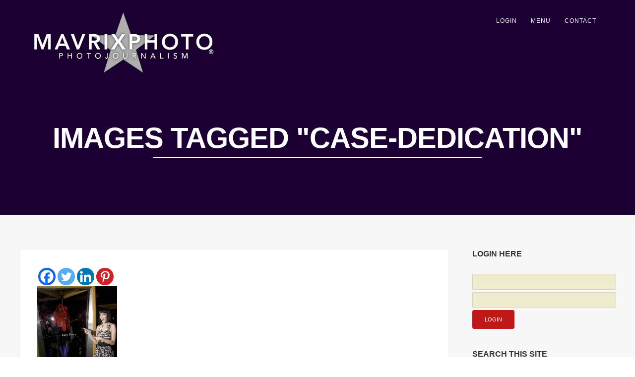

--- FILE ---
content_type: text/html; charset=UTF-8
request_url: https://mavrixphoto.com/ngg_tag/case-dedication/
body_size: 36981
content:

<!DOCTYPE html>
<html lang="en-US">
<head>
<meta http-equiv="Content-Type" content="text/html; charset=UTF-8" />



<!-- Mobile Devices Viewport Resset-->
<meta name="viewport" content="width=device-width, initial-scale=1.0, maximum-scale=1">
<meta name="apple-mobile-web-app-capable" content="yes">
<!-- <meta name="viewport" content="initial-scale=1.0, user-scalable=1" /> -->
<!-- Keywords-->
<meta name="keywords" content="celebrity,bikini,famous,music,event,entertainment" />





<link rel="alternate" type="application/rss+xml" title="Mavrixphoto Photo-Journalism RSS" href="https://mavrixphoto.com/feed/" />
<link rel="pingback" href="https://mavrixphoto.com/xmlrpc.php" />
<link rel="shortcut icon" type="image/x-icon" href="https://mavrixphoto.com/wp-content/uploads/2022/01/favicon.png" />

<!--[if lt IE 9]>
<script src="https://mavrixphoto.com/wp-content/themes/thestory/js/html5shiv.js"></script>
<![endif]-->

<meta name='robots' content='index, follow, max-image-preview:large, max-snippet:-1, max-video-preview:-1' />
	<style>img:is([sizes="auto" i], [sizes^="auto," i]) { contain-intrinsic-size: 3000px 1500px }</style>
	<meta property="og:title" content="Images tagged &quot;case-dedication&quot;"/>
<meta property="og:description" content=""/>
<meta property="og:type" content="article"/>
<meta property="og:article:published_time" content="2026-01-20 13:04:07"/>
<meta property="og:article:modified_time" content="0000-00-00 00:00:00"/>
<meta name="twitter:card" content="summary">
<meta name="twitter:title" content="Images tagged &quot;case-dedication&quot;"/>
<meta name="twitter:description" content=""/>

	<!-- This site is optimized with the Yoast SEO plugin v26.7 - https://yoast.com/wordpress/plugins/seo/ -->
	<title>case dedication Archives - Mavrixphoto Photo-Journalism</title>
	<link rel="canonical" href="https://mavrixphoto.com/ngg_tag/case-dedication/" />
	<meta property="og:url" content="https://mavrixphoto.com/ngg_tag/case-dedication/" />
	<meta property="og:site_name" content="Mavrixphoto Photo-Journalism" />
	<meta property="og:image" content="https://mavrixphoto.com/wp-content/uploads/2020/09/logo_master_black.png" />
	<meta property="og:image:width" content="1000" />
	<meta property="og:image:height" content="350" />
	<meta property="og:image:type" content="image/png" />
	<meta name="twitter:site" content="@mavrixphoto" />
	<script type="application/ld+json" class="yoast-schema-graph">{"@context":"https://schema.org","@graph":[{"@type":"CollectionPage","@id":"https://mavrixphoto.com/ngg_tag/case-dedication/","url":"https://mavrixphoto.com/ngg_tag/case-dedication/","name":"case dedication Archives - Mavrixphoto Photo-Journalism","isPartOf":{"@id":"https://mavrixphoto.com/#website"},"breadcrumb":{"@id":"https://mavrixphoto.com/ngg_tag/case-dedication/#breadcrumb"},"inLanguage":"en-US"},{"@type":"BreadcrumbList","@id":"https://mavrixphoto.com/ngg_tag/case-dedication/#breadcrumb","itemListElement":[{"@type":"ListItem","position":1,"name":"Home","item":"https://mavrixphoto.com/"},{"@type":"ListItem","position":2,"name":"case dedication"}]},{"@type":"WebSite","@id":"https://mavrixphoto.com/#website","url":"https://mavrixphoto.com/","name":"Mavrixphoto.com","description":"Photo-Journalism And Celebrity News.","publisher":{"@id":"https://mavrixphoto.com/#organization"},"potentialAction":[{"@type":"SearchAction","target":{"@type":"EntryPoint","urlTemplate":"https://mavrixphoto.com/?s={search_term_string}"},"query-input":{"@type":"PropertyValueSpecification","valueRequired":true,"valueName":"search_term_string"}}],"inLanguage":"en-US"},{"@type":"Organization","@id":"https://mavrixphoto.com/#organization","name":"Mavrix Photo Inc","url":"https://mavrixphoto.com/","logo":{"@type":"ImageObject","inLanguage":"en-US","@id":"https://mavrixphoto.com/#/schema/logo/image/","url":"https://mavrixphoto.com/wp-content/uploads/2020/09/logo_master_black.png","contentUrl":"https://mavrixphoto.com/wp-content/uploads/2020/09/logo_master_black.png","width":1000,"height":350,"caption":"Mavrix Photo Inc"},"image":{"@id":"https://mavrixphoto.com/#/schema/logo/image/"},"sameAs":["https://www.facebook.com/mavrixphoto/","https://x.com/mavrixphoto","https://www.instagram.com/mavrixphoto/","https://www.linkedin.com/company/mavrixphoto","https://www.youtube.com/user/Mavrixphoto/videos"]}]}</script>
	<!-- / Yoast SEO plugin. -->


<link rel='dns-prefetch' href='//www.google.com' />
<link rel='dns-prefetch' href='//www.youtube.com' />
<link rel='dns-prefetch' href='//www.googletagmanager.com' />
<link rel='dns-prefetch' href='//fonts.googleapis.com' />
<script type="text/javascript">
/* <![CDATA[ */
window._wpemojiSettings = {"baseUrl":"https:\/\/s.w.org\/images\/core\/emoji\/16.0.1\/72x72\/","ext":".png","svgUrl":"https:\/\/s.w.org\/images\/core\/emoji\/16.0.1\/svg\/","svgExt":".svg","source":{"concatemoji":"https:\/\/mavrixphoto.com\/wp-includes\/js\/wp-emoji-release.min.js?ver=e3484f1925b52899a576619dd2f06516"}};
/*! This file is auto-generated */
!function(s,n){var o,i,e;function c(e){try{var t={supportTests:e,timestamp:(new Date).valueOf()};sessionStorage.setItem(o,JSON.stringify(t))}catch(e){}}function p(e,t,n){e.clearRect(0,0,e.canvas.width,e.canvas.height),e.fillText(t,0,0);var t=new Uint32Array(e.getImageData(0,0,e.canvas.width,e.canvas.height).data),a=(e.clearRect(0,0,e.canvas.width,e.canvas.height),e.fillText(n,0,0),new Uint32Array(e.getImageData(0,0,e.canvas.width,e.canvas.height).data));return t.every(function(e,t){return e===a[t]})}function u(e,t){e.clearRect(0,0,e.canvas.width,e.canvas.height),e.fillText(t,0,0);for(var n=e.getImageData(16,16,1,1),a=0;a<n.data.length;a++)if(0!==n.data[a])return!1;return!0}function f(e,t,n,a){switch(t){case"flag":return n(e,"\ud83c\udff3\ufe0f\u200d\u26a7\ufe0f","\ud83c\udff3\ufe0f\u200b\u26a7\ufe0f")?!1:!n(e,"\ud83c\udde8\ud83c\uddf6","\ud83c\udde8\u200b\ud83c\uddf6")&&!n(e,"\ud83c\udff4\udb40\udc67\udb40\udc62\udb40\udc65\udb40\udc6e\udb40\udc67\udb40\udc7f","\ud83c\udff4\u200b\udb40\udc67\u200b\udb40\udc62\u200b\udb40\udc65\u200b\udb40\udc6e\u200b\udb40\udc67\u200b\udb40\udc7f");case"emoji":return!a(e,"\ud83e\udedf")}return!1}function g(e,t,n,a){var r="undefined"!=typeof WorkerGlobalScope&&self instanceof WorkerGlobalScope?new OffscreenCanvas(300,150):s.createElement("canvas"),o=r.getContext("2d",{willReadFrequently:!0}),i=(o.textBaseline="top",o.font="600 32px Arial",{});return e.forEach(function(e){i[e]=t(o,e,n,a)}),i}function t(e){var t=s.createElement("script");t.src=e,t.defer=!0,s.head.appendChild(t)}"undefined"!=typeof Promise&&(o="wpEmojiSettingsSupports",i=["flag","emoji"],n.supports={everything:!0,everythingExceptFlag:!0},e=new Promise(function(e){s.addEventListener("DOMContentLoaded",e,{once:!0})}),new Promise(function(t){var n=function(){try{var e=JSON.parse(sessionStorage.getItem(o));if("object"==typeof e&&"number"==typeof e.timestamp&&(new Date).valueOf()<e.timestamp+604800&&"object"==typeof e.supportTests)return e.supportTests}catch(e){}return null}();if(!n){if("undefined"!=typeof Worker&&"undefined"!=typeof OffscreenCanvas&&"undefined"!=typeof URL&&URL.createObjectURL&&"undefined"!=typeof Blob)try{var e="postMessage("+g.toString()+"("+[JSON.stringify(i),f.toString(),p.toString(),u.toString()].join(",")+"));",a=new Blob([e],{type:"text/javascript"}),r=new Worker(URL.createObjectURL(a),{name:"wpTestEmojiSupports"});return void(r.onmessage=function(e){c(n=e.data),r.terminate(),t(n)})}catch(e){}c(n=g(i,f,p,u))}t(n)}).then(function(e){for(var t in e)n.supports[t]=e[t],n.supports.everything=n.supports.everything&&n.supports[t],"flag"!==t&&(n.supports.everythingExceptFlag=n.supports.everythingExceptFlag&&n.supports[t]);n.supports.everythingExceptFlag=n.supports.everythingExceptFlag&&!n.supports.flag,n.DOMReady=!1,n.readyCallback=function(){n.DOMReady=!0}}).then(function(){return e}).then(function(){var e;n.supports.everything||(n.readyCallback(),(e=n.source||{}).concatemoji?t(e.concatemoji):e.wpemoji&&e.twemoji&&(t(e.twemoji),t(e.wpemoji)))}))}((window,document),window._wpemojiSettings);
/* ]]> */
</script>
<style id='wp-emoji-styles-inline-css' type='text/css'>

	img.wp-smiley, img.emoji {
		display: inline !important;
		border: none !important;
		box-shadow: none !important;
		height: 1em !important;
		width: 1em !important;
		margin: 0 0.07em !important;
		vertical-align: -0.1em !important;
		background: none !important;
		padding: 0 !important;
	}
</style>
<link rel='stylesheet' id='wp-block-library-css' href='https://mavrixphoto.com/wp-includes/css/dist/block-library/style.min.css?ver=e3484f1925b52899a576619dd2f06516' type='text/css' media='all' />
<style id='classic-theme-styles-inline-css' type='text/css'>
/*! This file is auto-generated */
.wp-block-button__link{color:#fff;background-color:#32373c;border-radius:9999px;box-shadow:none;text-decoration:none;padding:calc(.667em + 2px) calc(1.333em + 2px);font-size:1.125em}.wp-block-file__button{background:#32373c;color:#fff;text-decoration:none}
</style>
<style id='global-styles-inline-css' type='text/css'>
:root{--wp--preset--aspect-ratio--square: 1;--wp--preset--aspect-ratio--4-3: 4/3;--wp--preset--aspect-ratio--3-4: 3/4;--wp--preset--aspect-ratio--3-2: 3/2;--wp--preset--aspect-ratio--2-3: 2/3;--wp--preset--aspect-ratio--16-9: 16/9;--wp--preset--aspect-ratio--9-16: 9/16;--wp--preset--color--black: #000000;--wp--preset--color--cyan-bluish-gray: #abb8c3;--wp--preset--color--white: #ffffff;--wp--preset--color--pale-pink: #f78da7;--wp--preset--color--vivid-red: #cf2e2e;--wp--preset--color--luminous-vivid-orange: #ff6900;--wp--preset--color--luminous-vivid-amber: #fcb900;--wp--preset--color--light-green-cyan: #7bdcb5;--wp--preset--color--vivid-green-cyan: #00d084;--wp--preset--color--pale-cyan-blue: #8ed1fc;--wp--preset--color--vivid-cyan-blue: #0693e3;--wp--preset--color--vivid-purple: #9b51e0;--wp--preset--gradient--vivid-cyan-blue-to-vivid-purple: linear-gradient(135deg,rgba(6,147,227,1) 0%,rgb(155,81,224) 100%);--wp--preset--gradient--light-green-cyan-to-vivid-green-cyan: linear-gradient(135deg,rgb(122,220,180) 0%,rgb(0,208,130) 100%);--wp--preset--gradient--luminous-vivid-amber-to-luminous-vivid-orange: linear-gradient(135deg,rgba(252,185,0,1) 0%,rgba(255,105,0,1) 100%);--wp--preset--gradient--luminous-vivid-orange-to-vivid-red: linear-gradient(135deg,rgba(255,105,0,1) 0%,rgb(207,46,46) 100%);--wp--preset--gradient--very-light-gray-to-cyan-bluish-gray: linear-gradient(135deg,rgb(238,238,238) 0%,rgb(169,184,195) 100%);--wp--preset--gradient--cool-to-warm-spectrum: linear-gradient(135deg,rgb(74,234,220) 0%,rgb(151,120,209) 20%,rgb(207,42,186) 40%,rgb(238,44,130) 60%,rgb(251,105,98) 80%,rgb(254,248,76) 100%);--wp--preset--gradient--blush-light-purple: linear-gradient(135deg,rgb(255,206,236) 0%,rgb(152,150,240) 100%);--wp--preset--gradient--blush-bordeaux: linear-gradient(135deg,rgb(254,205,165) 0%,rgb(254,45,45) 50%,rgb(107,0,62) 100%);--wp--preset--gradient--luminous-dusk: linear-gradient(135deg,rgb(255,203,112) 0%,rgb(199,81,192) 50%,rgb(65,88,208) 100%);--wp--preset--gradient--pale-ocean: linear-gradient(135deg,rgb(255,245,203) 0%,rgb(182,227,212) 50%,rgb(51,167,181) 100%);--wp--preset--gradient--electric-grass: linear-gradient(135deg,rgb(202,248,128) 0%,rgb(113,206,126) 100%);--wp--preset--gradient--midnight: linear-gradient(135deg,rgb(2,3,129) 0%,rgb(40,116,252) 100%);--wp--preset--font-size--small: 13px;--wp--preset--font-size--medium: 20px;--wp--preset--font-size--large: 36px;--wp--preset--font-size--x-large: 42px;--wp--preset--spacing--20: 0.44rem;--wp--preset--spacing--30: 0.67rem;--wp--preset--spacing--40: 1rem;--wp--preset--spacing--50: 1.5rem;--wp--preset--spacing--60: 2.25rem;--wp--preset--spacing--70: 3.38rem;--wp--preset--spacing--80: 5.06rem;--wp--preset--shadow--natural: 6px 6px 9px rgba(0, 0, 0, 0.2);--wp--preset--shadow--deep: 12px 12px 50px rgba(0, 0, 0, 0.4);--wp--preset--shadow--sharp: 6px 6px 0px rgba(0, 0, 0, 0.2);--wp--preset--shadow--outlined: 6px 6px 0px -3px rgba(255, 255, 255, 1), 6px 6px rgba(0, 0, 0, 1);--wp--preset--shadow--crisp: 6px 6px 0px rgba(0, 0, 0, 1);}:where(.is-layout-flex){gap: 0.5em;}:where(.is-layout-grid){gap: 0.5em;}body .is-layout-flex{display: flex;}.is-layout-flex{flex-wrap: wrap;align-items: center;}.is-layout-flex > :is(*, div){margin: 0;}body .is-layout-grid{display: grid;}.is-layout-grid > :is(*, div){margin: 0;}:where(.wp-block-columns.is-layout-flex){gap: 2em;}:where(.wp-block-columns.is-layout-grid){gap: 2em;}:where(.wp-block-post-template.is-layout-flex){gap: 1.25em;}:where(.wp-block-post-template.is-layout-grid){gap: 1.25em;}.has-black-color{color: var(--wp--preset--color--black) !important;}.has-cyan-bluish-gray-color{color: var(--wp--preset--color--cyan-bluish-gray) !important;}.has-white-color{color: var(--wp--preset--color--white) !important;}.has-pale-pink-color{color: var(--wp--preset--color--pale-pink) !important;}.has-vivid-red-color{color: var(--wp--preset--color--vivid-red) !important;}.has-luminous-vivid-orange-color{color: var(--wp--preset--color--luminous-vivid-orange) !important;}.has-luminous-vivid-amber-color{color: var(--wp--preset--color--luminous-vivid-amber) !important;}.has-light-green-cyan-color{color: var(--wp--preset--color--light-green-cyan) !important;}.has-vivid-green-cyan-color{color: var(--wp--preset--color--vivid-green-cyan) !important;}.has-pale-cyan-blue-color{color: var(--wp--preset--color--pale-cyan-blue) !important;}.has-vivid-cyan-blue-color{color: var(--wp--preset--color--vivid-cyan-blue) !important;}.has-vivid-purple-color{color: var(--wp--preset--color--vivid-purple) !important;}.has-black-background-color{background-color: var(--wp--preset--color--black) !important;}.has-cyan-bluish-gray-background-color{background-color: var(--wp--preset--color--cyan-bluish-gray) !important;}.has-white-background-color{background-color: var(--wp--preset--color--white) !important;}.has-pale-pink-background-color{background-color: var(--wp--preset--color--pale-pink) !important;}.has-vivid-red-background-color{background-color: var(--wp--preset--color--vivid-red) !important;}.has-luminous-vivid-orange-background-color{background-color: var(--wp--preset--color--luminous-vivid-orange) !important;}.has-luminous-vivid-amber-background-color{background-color: var(--wp--preset--color--luminous-vivid-amber) !important;}.has-light-green-cyan-background-color{background-color: var(--wp--preset--color--light-green-cyan) !important;}.has-vivid-green-cyan-background-color{background-color: var(--wp--preset--color--vivid-green-cyan) !important;}.has-pale-cyan-blue-background-color{background-color: var(--wp--preset--color--pale-cyan-blue) !important;}.has-vivid-cyan-blue-background-color{background-color: var(--wp--preset--color--vivid-cyan-blue) !important;}.has-vivid-purple-background-color{background-color: var(--wp--preset--color--vivid-purple) !important;}.has-black-border-color{border-color: var(--wp--preset--color--black) !important;}.has-cyan-bluish-gray-border-color{border-color: var(--wp--preset--color--cyan-bluish-gray) !important;}.has-white-border-color{border-color: var(--wp--preset--color--white) !important;}.has-pale-pink-border-color{border-color: var(--wp--preset--color--pale-pink) !important;}.has-vivid-red-border-color{border-color: var(--wp--preset--color--vivid-red) !important;}.has-luminous-vivid-orange-border-color{border-color: var(--wp--preset--color--luminous-vivid-orange) !important;}.has-luminous-vivid-amber-border-color{border-color: var(--wp--preset--color--luminous-vivid-amber) !important;}.has-light-green-cyan-border-color{border-color: var(--wp--preset--color--light-green-cyan) !important;}.has-vivid-green-cyan-border-color{border-color: var(--wp--preset--color--vivid-green-cyan) !important;}.has-pale-cyan-blue-border-color{border-color: var(--wp--preset--color--pale-cyan-blue) !important;}.has-vivid-cyan-blue-border-color{border-color: var(--wp--preset--color--vivid-cyan-blue) !important;}.has-vivid-purple-border-color{border-color: var(--wp--preset--color--vivid-purple) !important;}.has-vivid-cyan-blue-to-vivid-purple-gradient-background{background: var(--wp--preset--gradient--vivid-cyan-blue-to-vivid-purple) !important;}.has-light-green-cyan-to-vivid-green-cyan-gradient-background{background: var(--wp--preset--gradient--light-green-cyan-to-vivid-green-cyan) !important;}.has-luminous-vivid-amber-to-luminous-vivid-orange-gradient-background{background: var(--wp--preset--gradient--luminous-vivid-amber-to-luminous-vivid-orange) !important;}.has-luminous-vivid-orange-to-vivid-red-gradient-background{background: var(--wp--preset--gradient--luminous-vivid-orange-to-vivid-red) !important;}.has-very-light-gray-to-cyan-bluish-gray-gradient-background{background: var(--wp--preset--gradient--very-light-gray-to-cyan-bluish-gray) !important;}.has-cool-to-warm-spectrum-gradient-background{background: var(--wp--preset--gradient--cool-to-warm-spectrum) !important;}.has-blush-light-purple-gradient-background{background: var(--wp--preset--gradient--blush-light-purple) !important;}.has-blush-bordeaux-gradient-background{background: var(--wp--preset--gradient--blush-bordeaux) !important;}.has-luminous-dusk-gradient-background{background: var(--wp--preset--gradient--luminous-dusk) !important;}.has-pale-ocean-gradient-background{background: var(--wp--preset--gradient--pale-ocean) !important;}.has-electric-grass-gradient-background{background: var(--wp--preset--gradient--electric-grass) !important;}.has-midnight-gradient-background{background: var(--wp--preset--gradient--midnight) !important;}.has-small-font-size{font-size: var(--wp--preset--font-size--small) !important;}.has-medium-font-size{font-size: var(--wp--preset--font-size--medium) !important;}.has-large-font-size{font-size: var(--wp--preset--font-size--large) !important;}.has-x-large-font-size{font-size: var(--wp--preset--font-size--x-large) !important;}
:where(.wp-block-post-template.is-layout-flex){gap: 1.25em;}:where(.wp-block-post-template.is-layout-grid){gap: 1.25em;}
:where(.wp-block-columns.is-layout-flex){gap: 2em;}:where(.wp-block-columns.is-layout-grid){gap: 2em;}
:root :where(.wp-block-pullquote){font-size: 1.5em;line-height: 1.6;}
</style>
<link rel='stylesheet' id='collapscore-css-css' href='https://mavrixphoto.com/wp-content/plugins/jquery-collapse-o-matic/css/core_style.css?ver=1.0' type='text/css' media='all' />
<link rel='stylesheet' id='collapseomatic-css-css' href='https://mavrixphoto.com/wp-content/plugins/jquery-collapse-o-matic/css/light_style.css?ver=1.6' type='text/css' media='all' />
<link rel='stylesheet' id='ngg_trigger_buttons-css' href='https://mavrixphoto.com/wp-content/plugins/nextgen-gallery/static/GalleryDisplay/trigger_buttons.css?ver=4.0.3' type='text/css' media='all' />
<link rel='stylesheet' id='simplelightbox-0-css' href='https://mavrixphoto.com/wp-content/plugins/nextgen-gallery/static/Lightbox/simplelightbox/simple-lightbox.css?ver=4.0.3' type='text/css' media='all' />
<link rel='stylesheet' id='fontawesome_v4_shim_style-css' href='https://mavrixphoto.com/wp-content/plugins/nextgen-gallery/static/FontAwesome/css/v4-shims.min.css?ver=e3484f1925b52899a576619dd2f06516' type='text/css' media='all' />
<link rel='stylesheet' id='fontawesome-css' href='https://mavrixphoto.com/wp-content/plugins/nextgen-gallery/static/FontAwesome/css/all.min.css?ver=e3484f1925b52899a576619dd2f06516' type='text/css' media='all' />
<link rel='stylesheet' id='nextgen_pagination_style-css' href='https://mavrixphoto.com/wp-content/plugins/nextgen-gallery/static/GalleryDisplay/pagination_style.css?ver=4.0.3' type='text/css' media='all' />
<link rel='stylesheet' id='nextgen_basic_thumbnails_style-css' href='https://mavrixphoto.com/wp-content/plugins/nextgen-gallery/static/Thumbnails/nextgen_basic_thumbnails.css?ver=4.0.3' type='text/css' media='all' />
<link rel='stylesheet' id='wp-components-css' href='https://mavrixphoto.com/wp-includes/css/dist/components/style.min.css?ver=e3484f1925b52899a576619dd2f06516' type='text/css' media='all' />
<link rel='stylesheet' id='godaddy-styles-css' href='https://mavrixphoto.com/wp-content/mu-plugins/vendor/wpex/godaddy-launch/includes/Dependencies/GoDaddy/Styles/build/latest.css?ver=2.0.2' type='text/css' media='all' />
<link rel='stylesheet' id='pexeto-font-0-css' href='http://fonts.googleapis.com/css?family=Open+Sans%3A400%2C300%2C400italic%2C700&#038;ver=e3484f1925b52899a576619dd2f06516' type='text/css' media='all' />
<link rel='stylesheet' id='pexeto-font-1-css' href='http://fonts.googleapis.com/css?family=Montserrat%3A400%2C700&#038;ver=e3484f1925b52899a576619dd2f06516' type='text/css' media='all' />
<link rel='stylesheet' id='pexeto-pretty-photo-css' href='https://mavrixphoto.com/wp-content/themes/thestory/css/prettyPhoto.css?ver=1727588161' type='text/css' media='all' />
<link rel='stylesheet' id='pexeto-stylesheet-css' href='https://mavrixphoto.com/wp-content/themes/thestory-child/style.css?ver=1727588161' type='text/css' media='all' />
<style id='pexeto-stylesheet-inline-css' type='text/css'>
button, .button , input[type="submit"], input[type="button"], 
								#submit, .left-arrow:hover,.right-arrow:hover, .ps-left-arrow:hover, 
								.ps-right-arrow:hover, .cs-arrows:hover,.nivo-nextNav:hover, .nivo-prevNav:hover,
								.scroll-to-top:hover, .services-icon .img-container, .services-thumbnail h3:after,
								.pg-pagination a.current, .pg-pagination a:hover, #content-container .wp-pagenavi span.current, 
								#content-container .wp-pagenavi a:hover, #blog-pagination a:hover,
								.pg-item h2:after, .pc-item h2:after, .ps-icon, .ps-left-arrow:hover, .ps-right-arrow:hover,
								.pc-next:hover, .pc-prev:hover, .pc-wrapper .icon-circle, .pg-item .icon-circle, .qg-img .icon-circle,
								.ts-arrow:hover, .section-light .section-title:before, .section-light2 .section-title:after,
								.section-light-bg .section-title:after, .section-dark .section-title:after,
								.woocommerce .widget_price_filter .ui-slider .ui-slider-range,
								.woocommerce-page .widget_price_filter .ui-slider .ui-slider-range, 
								.controlArrow.prev:hover,.controlArrow.next:hover, .pex-woo-cart-num,
								.woocommerce span.onsale, .woocommerce-page span.onsale.woocommerce nav.woocommerce-pagination ul li span.current, .woocommerce-page nav.woocommerce-pagination ul li span.current,
								.woocommerce #content nav.woocommerce-pagination ul li span.current, .woocommerce-page #content nav.woocommerce-pagination ul li span.current,
								.woocommerce #content nav.woocommerce-pagination ul li span.current, .woocommerce-page #content nav.woocommerce-pagination ul li span.current,
								.woocommerce nav.woocommerce-pagination ul li a:hover, .woocommerce-page nav.woocommerce-pagination ul li a:hover,
								.woocommerce #content nav.woocommerce-pagination ul li a:hover, .woocommerce-page #content nav.woocommerce-pagination ul li a:hover,
								.woocommerce nav.woocommerce-pagination ul li a:focus, .woocommerce-page nav.woocommerce-pagination ul li a:focus,
								.woocommerce #content nav.woocommerce-pagination ul li a:focus, .woocommerce-page #content nav.woocommerce-pagination ul li a:focus,
								.pt-highlight .pt-title{background-color:#aa71e2;}a, a:hover, .post-info a:hover, .read-more, .footer-widgets a:hover, .comment-info .reply,
								.comment-info .reply a, .comment-info, .post-title a:hover, .post-tags a, .format-aside aside a:hover,
								.testimonials-details a, .lp-title a:hover, .woocommerce .star-rating, .woocommerce-page .star-rating,
								.woocommerce .star-rating:before, .woocommerce-page .star-rating:before, .tabs .current a,
								#wp-calendar tbody td a, .widget_nav_menu li.current-menu-item > a, .archive-page a:hover, .woocommerce-MyAccount-navigation li.is-active a{color:#aa71e2;}.accordion-title.current, .read-more, .bypostauthor, .sticky,
								.pg-cat-filter a.current{border-color:#aa71e2;}.pg-element-loading .icon-circle:after{border-top-color:#aa71e2;}.header-wrapper, .pg-navigation, .mobile.page-template-template-fullscreen-slider-php #header, .mobile.page-template-template-fullscreen-slider-php .header-wrapper{background-color:#1c0033;}.dark-header #header{background-color:rgba(28,0,51,0.7);}.fixed-header-scroll #header{background-color:rgba(28,0,51,0.95);}.nav-menu li.mega-menu-item > ul, .nav-menu ul ul li{background-color:#1c0033;}.mob-nav-menu{background-color:rgba(28,0,51,0.96);}#footer, #footer input[type=text], #footer input[type=password], 
								#footer textarea, #footer input[type=search]{background-color:#1c0033;}#logo-container img{width:370px; }.content-slider{padding-top:125px; padding-bottom:90px;}@media screen and (max-width: 1000px){.content-slider{padding-top:104px; padding-bottom:75px;}}.page-masonry .post {
    min-height: 620px !important;
}
.home.page-template .blog-post-img.img-loading {
   // max-height: 250px;
   // overflow: hidden;
}
</style>
<!--[if lte IE 8]>
<link rel='stylesheet' id='pexeto-ie8-css' href='https://mavrixphoto.com/wp-content/themes/thestory/css/style_ie8.css?ver=1727588161' type='text/css' media='all' />
<![endif]-->
<link rel='stylesheet' id='wp-pagenavi-css' href='https://mavrixphoto.com/wp-content/plugins/wp-pagenavi/pagenavi-css.css?ver=2.70' type='text/css' media='all' />
<link rel='stylesheet' id='heateor_sss_frontend_css-css' href='https://mavrixphoto.com/wp-content/plugins/sassy-social-share/public/css/sassy-social-share-public.css?ver=3.3.79' type='text/css' media='all' />
<style id='heateor_sss_frontend_css-inline-css' type='text/css'>
.heateor_sss_button_instagram span.heateor_sss_svg,a.heateor_sss_instagram span.heateor_sss_svg{background:radial-gradient(circle at 30% 107%,#fdf497 0,#fdf497 5%,#fd5949 45%,#d6249f 60%,#285aeb 90%)}.heateor_sss_horizontal_sharing .heateor_sss_svg,.heateor_sss_standard_follow_icons_container .heateor_sss_svg{color:#fff;border-width:0px;border-style:solid;border-color:transparent}.heateor_sss_horizontal_sharing .heateorSssTCBackground{color:#666}.heateor_sss_horizontal_sharing span.heateor_sss_svg:hover,.heateor_sss_standard_follow_icons_container span.heateor_sss_svg:hover{border-color:transparent;}.heateor_sss_vertical_sharing span.heateor_sss_svg,.heateor_sss_floating_follow_icons_container span.heateor_sss_svg{color:#fff;border-width:0px;border-style:solid;border-color:transparent;}.heateor_sss_vertical_sharing .heateorSssTCBackground{color:#666;}.heateor_sss_vertical_sharing span.heateor_sss_svg:hover,.heateor_sss_floating_follow_icons_container span.heateor_sss_svg:hover{border-color:transparent;}@media screen and (max-width:783px) {.heateor_sss_vertical_sharing{display:none!important}}
</style>
<link rel='stylesheet' id='ecae-frontend-css' href='https://mavrixphoto.com/wp-content/plugins/easy-custom-auto-excerpt/assets/style-frontend.css?ver=2.5.0' type='text/css' media='all' />
<style id='ecae-frontend-inline-css' type='text/css'>
.ecae-button {
			display: inline-block !important;
		}
</style>
<link rel='stylesheet' id='ecae-buttonskin-none-css' href='https://mavrixphoto.com/wp-content/plugins/easy-custom-auto-excerpt/buttons/ecae-buttonskin-none.css?ver=2.5.0' type='text/css' media='all' />
<script type="text/javascript" src="https://mavrixphoto.com/wp-includes/js/jquery/jquery.min.js?ver=3.7.1" id="jquery-core-js"></script>
<script type="text/javascript" src="https://mavrixphoto.com/wp-includes/js/jquery/jquery-migrate.min.js?ver=3.4.1" id="jquery-migrate-js"></script>
<script type="text/javascript" id="collapseomatic-js-js-before">
/* <![CDATA[ */
const com_options = {"colomatduration":"fast","colomatslideEffect":"slideFade","colomatpauseInit":"","colomattouchstart":""}
/* ]]> */
</script>
<script type="text/javascript" src="https://mavrixphoto.com/wp-content/plugins/jquery-collapse-o-matic/js/collapse.js?ver=1.7.2" id="collapseomatic-js-js"></script>
<script type="text/javascript" id="photocrati_ajax-js-extra">
/* <![CDATA[ */
var photocrati_ajax = {"url":"https:\/\/mavrixphoto.com\/index.php?photocrati_ajax=1","rest_url":"https:\/\/mavrixphoto.com\/wp-json\/","wp_home_url":"https:\/\/mavrixphoto.com","wp_site_url":"https:\/\/mavrixphoto.com","wp_root_url":"https:\/\/mavrixphoto.com","wp_plugins_url":"https:\/\/mavrixphoto.com\/wp-content\/plugins","wp_content_url":"https:\/\/mavrixphoto.com\/wp-content","wp_includes_url":"https:\/\/mavrixphoto.com\/wp-includes\/","ngg_param_slug":"nggallery","rest_nonce":"d5d6111fa5"};
/* ]]> */
</script>
<script type="text/javascript" src="https://mavrixphoto.com/wp-content/plugins/nextgen-gallery/static/Legacy/ajax.min.js?ver=4.0.3" id="photocrati_ajax-js"></script>
<script type="text/javascript" src="https://mavrixphoto.com/wp-content/plugins/nextgen-gallery/static/FontAwesome/js/v4-shims.min.js?ver=5.3.1" id="fontawesome_v4_shim-js"></script>
<script type="text/javascript" defer crossorigin="anonymous" data-auto-replace-svg="false" data-keep-original-source="false" data-search-pseudo-elements src="https://mavrixphoto.com/wp-content/plugins/nextgen-gallery/static/FontAwesome/js/all.min.js?ver=5.3.1" id="fontawesome-js"></script>
<script type="text/javascript" src="https://mavrixphoto.com/wp-content/plugins/nextgen-gallery/static/Thumbnails/nextgen_basic_thumbnails.js?ver=4.0.3" id="nextgen_basic_thumbnails_script-js"></script>
<script type="text/javascript" src="https://mavrixphoto.com/wp-content/plugins/nextgen-gallery/static/Thumbnails/ajax_pagination.js?ver=4.0.3" id="nextgen-basic-thumbnails-ajax-pagination-js"></script>

<!-- Google tag (gtag.js) snippet added by Site Kit -->
<!-- Google Analytics snippet added by Site Kit -->
<script type="text/javascript" src="https://www.googletagmanager.com/gtag/js?id=G-829061NV2F" id="google_gtagjs-js" async></script>
<script type="text/javascript" id="google_gtagjs-js-after">
/* <![CDATA[ */
window.dataLayer = window.dataLayer || [];function gtag(){dataLayer.push(arguments);}
gtag("set","linker",{"domains":["mavrixphoto.com"]});
gtag("js", new Date());
gtag("set", "developer_id.dZTNiMT", true);
gtag("config", "G-829061NV2F");
/* ]]> */
</script>
<link rel="https://api.w.org/" href="https://mavrixphoto.com/wp-json/" /><link rel="EditURI" type="application/rsd+xml" title="RSD" href="https://mavrixphoto.com/xmlrpc.php?rsd" />

<link rel="alternate" title="oEmbed (JSON)" type="application/json+oembed" href="https://mavrixphoto.com/wp-json/oembed/1.0/embed?url" />
<link rel="alternate" title="oEmbed (XML)" type="text/xml+oembed" href="https://mavrixphoto.com/wp-json/oembed/1.0/embed?url&#038;format=xml" />
<meta name="generator" content="Site Kit by Google 1.170.0" />
<!-- Lara's Google Analytics - https://www.xtraorbit.com/wordpress-google-analytics-dashboard-widget/ -->
<script async src="https://www.googletagmanager.com/gtag/js?id=G-829061NV2F"></script>
<script>
  window.dataLayer = window.dataLayer || [];
  function gtag(){dataLayer.push(arguments);}
  gtag('js', new Date());
  gtag('config', 'G-829061NV2F');
</script>

		<style type="text/css" id="wp-custom-css">
			input[type="text"]:focus, input[type="email"]:focus, input[type="url"]:focus, input[type="password"]:focus, 
input[type="search"]:focus, textarea:focus {
    color: #aa71e2;
}
input[type="text"]:focus, input[type="email"]:focus, input[type="url"]:focus, input[type="password"]:focus, input[type="search"]:focus, textarea:focus {
    border-color: #aa71e2;
}		</style>
		
</head>
<body class="wp-singular -template-default page page-id-0 page-parent wp-theme-thestory wp-child-theme-thestory-child fixed-header no-slider icons-style-light parallax-header">
<div id="main-container" >
	<div  class="page-wrapper" >
		<!--HEADER -->
				<div class="header-wrapper" >

				<header id="header">
			<div class="section-boxed section-header">
						<div id="logo-container">
								<a href="https://mavrixphoto.com/"><img src="https://mavrixphoto.com/wp-content/uploads/2023/09/logo_site_header_04.png" alt="Mavrixphoto Photo-Journalism" /></a>
			</div>	

			
			<div class="mobile-nav">
				<span class="mob-nav-btn">Menu</span>
			</div>
	 		<nav class="navigation-container">
				<div id="menu" class="nav-menu">
				<ul id="menu-main-menu" class="menu-ul"><li id="menu-item-58596" class="menu-item menu-item-type-post_type menu-item-object-page menu-item-58596"><a href="https://mavrixphoto.com/register-photo-journalism-news-and-celebrity-photo-agency/">LOGIN</a></li>
<li id="menu-item-60451" class="menu-item menu-item-type-custom menu-item-object-custom menu-item-has-children menu-item-60451"><a>MENU</a>
<ul class="sub-menu">
	<li id="menu-item-48111" class="menu-item menu-item-type-post_type menu-item-object-page menu-item-48111"><a href="https://mavrixphoto.com/about-photo-journalism-news-and-celebrity-photo-agency/">ABOUT</a></li>
	<li id="menu-item-78395" class="menu-item menu-item-type-custom menu-item-object-custom menu-item-78395"><a href="https://www.lensology.net">CORPORATE PHOTO</a></li>
</ul>
</li>
<li id="menu-item-23992" class="menu-item menu-item-type-post_type menu-item-object-page menu-item-23992"><a href="https://mavrixphoto.com/contact-news-and-celebrity-photo-agency/">CONTACT</a></li>
</ul>				</div>
				
				<div class="header-buttons">
								</div>
			</nav>

				
			<div class="clear"></div>       
			<div id="navigation-line"></div>
		</div>
		</header><!-- end #header -->
	<div class="page-title-wrapper"><div class="page-title">
		<div class="content-boxed">
			<h1>Images tagged &quot;case-dedication&quot;</h1>
					</div>
	</div>
</div>

</div>
<div id="content-container" class="content-boxed layout-right">
<div id="content" class="content">
		<div class="content-box">
		<div class='heateorSssClear'></div><div  class='heateor_sss_sharing_container heateor_sss_horizontal_sharing' data-heateor-sss-href='https://mavrixphoto.com/ngg_tag/case-dedication/'><div class='heateor_sss_sharing_title' style="font-weight:bold" ></div><div class="heateor_sss_sharing_ul"><a aria-label="Facebook" class="heateor_sss_facebook" href="https://www.facebook.com/sharer/sharer.php?u=https%3A%2F%2Fmavrixphoto.com%2Fngg_tag%2Fcase-dedication%2F" title="Facebook" rel="nofollow noopener" target="_blank" style="font-size:32px!important;box-shadow:none;display:inline-block;vertical-align:middle"><span class="heateor_sss_svg" style="background-color:#0765FE;width:35px;height:35px;border-radius:999px;display:inline-block;opacity:1;float:left;font-size:32px;box-shadow:none;display:inline-block;font-size:16px;padding:0 4px;vertical-align:middle;background-repeat:repeat;overflow:hidden;padding:0;cursor:pointer;box-sizing:content-box"><svg style="display:block;border-radius:999px;" focusable="false" aria-hidden="true" xmlns="http://www.w3.org/2000/svg" width="100%" height="100%" viewBox="0 0 32 32"><path fill="#fff" d="M28 16c0-6.627-5.373-12-12-12S4 9.373 4 16c0 5.628 3.875 10.35 9.101 11.647v-7.98h-2.474V16H13.1v-1.58c0-4.085 1.849-5.978 5.859-5.978.76 0 2.072.15 2.608.298v3.325c-.283-.03-.775-.045-1.386-.045-1.967 0-2.728.745-2.728 2.683V16h3.92l-.673 3.667h-3.247v8.245C23.395 27.195 28 22.135 28 16Z"></path></svg></span></a><a aria-label="Twitter" class="heateor_sss_button_twitter" href="https://twitter.com/intent/tweet?text=Images%20tagged%20%22case-dedication%22&url=https%3A%2F%2Fmavrixphoto.com%2Fngg_tag%2Fcase-dedication%2F" title="Twitter" rel="nofollow noopener" target="_blank" style="font-size:32px!important;box-shadow:none;display:inline-block;vertical-align:middle"><span class="heateor_sss_svg heateor_sss_s__default heateor_sss_s_twitter" style="background-color:#55acee;width:35px;height:35px;border-radius:999px;display:inline-block;opacity:1;float:left;font-size:32px;box-shadow:none;display:inline-block;font-size:16px;padding:0 4px;vertical-align:middle;background-repeat:repeat;overflow:hidden;padding:0;cursor:pointer;box-sizing:content-box"><svg style="display:block;border-radius:999px;" focusable="false" aria-hidden="true" xmlns="http://www.w3.org/2000/svg" width="100%" height="100%" viewBox="-4 -4 39 39"><path d="M28 8.557a9.913 9.913 0 0 1-2.828.775 4.93 4.93 0 0 0 2.166-2.725 9.738 9.738 0 0 1-3.13 1.194 4.92 4.92 0 0 0-3.593-1.55 4.924 4.924 0 0 0-4.794 6.049c-4.09-.21-7.72-2.17-10.15-5.15a4.942 4.942 0 0 0-.665 2.477c0 1.71.87 3.214 2.19 4.1a4.968 4.968 0 0 1-2.23-.616v.06c0 2.39 1.7 4.38 3.952 4.83-.414.115-.85.174-1.297.174-.318 0-.626-.03-.928-.086a4.935 4.935 0 0 0 4.6 3.42 9.893 9.893 0 0 1-6.114 2.107c-.398 0-.79-.023-1.175-.068a13.953 13.953 0 0 0 7.55 2.213c9.056 0 14.01-7.507 14.01-14.013 0-.213-.005-.426-.015-.637.96-.695 1.795-1.56 2.455-2.55z" fill="#fff"></path></svg></span></a><a aria-label="Linkedin" class="heateor_sss_button_linkedin" href="https://www.linkedin.com/sharing/share-offsite/?url=https%3A%2F%2Fmavrixphoto.com%2Fngg_tag%2Fcase-dedication%2F" title="Linkedin" rel="nofollow noopener" target="_blank" style="font-size:32px!important;box-shadow:none;display:inline-block;vertical-align:middle"><span class="heateor_sss_svg heateor_sss_s__default heateor_sss_s_linkedin" style="background-color:#0077b5;width:35px;height:35px;border-radius:999px;display:inline-block;opacity:1;float:left;font-size:32px;box-shadow:none;display:inline-block;font-size:16px;padding:0 4px;vertical-align:middle;background-repeat:repeat;overflow:hidden;padding:0;cursor:pointer;box-sizing:content-box"><svg style="display:block;border-radius:999px;" focusable="false" aria-hidden="true" xmlns="http://www.w3.org/2000/svg" width="100%" height="100%" viewBox="0 0 32 32"><path d="M6.227 12.61h4.19v13.48h-4.19V12.61zm2.095-6.7a2.43 2.43 0 0 1 0 4.86c-1.344 0-2.428-1.09-2.428-2.43s1.084-2.43 2.428-2.43m4.72 6.7h4.02v1.84h.058c.56-1.058 1.927-2.176 3.965-2.176 4.238 0 5.02 2.792 5.02 6.42v7.395h-4.183v-6.56c0-1.564-.03-3.574-2.178-3.574-2.18 0-2.514 1.7-2.514 3.46v6.668h-4.187V12.61z" fill="#fff"></path></svg></span></a><a aria-label="Pinterest" class="heateor_sss_button_pinterest" href="https://mavrixphoto.com/ngg_tag/case-dedication/" onclick="event.preventDefault();javascript:void( (function() {var e=document.createElement('script' );e.setAttribute('type','text/javascript' );e.setAttribute('charset','UTF-8' );e.setAttribute('src','//assets.pinterest.com/js/pinmarklet.js?r='+Math.random()*99999999);document.body.appendChild(e)})());" title="Pinterest" rel="noopener" style="font-size:32px!important;box-shadow:none;display:inline-block;vertical-align:middle"><span class="heateor_sss_svg heateor_sss_s__default heateor_sss_s_pinterest" style="background-color:#cc2329;width:35px;height:35px;border-radius:999px;display:inline-block;opacity:1;float:left;font-size:32px;box-shadow:none;display:inline-block;font-size:16px;padding:0 4px;vertical-align:middle;background-repeat:repeat;overflow:hidden;padding:0;cursor:pointer;box-sizing:content-box"><svg style="display:block;border-radius:999px;" focusable="false" aria-hidden="true" xmlns="http://www.w3.org/2000/svg" width="100%" height="100%" viewBox="-2 -2 35 35"><path fill="#fff" d="M16.539 4.5c-6.277 0-9.442 4.5-9.442 8.253 0 2.272.86 4.293 2.705 5.046.303.125.574.005.662-.33.061-.231.205-.816.27-1.06.088-.331.053-.447-.191-.736-.532-.627-.873-1.439-.873-2.591 0-3.338 2.498-6.327 6.505-6.327 3.548 0 5.497 2.168 5.497 5.062 0 3.81-1.686 7.025-4.188 7.025-1.382 0-2.416-1.142-2.085-2.545.397-1.674 1.166-3.48 1.166-4.689 0-1.081-.581-1.983-1.782-1.983-1.413 0-2.548 1.462-2.548 3.419 0 1.247.421 2.091.421 2.091l-1.699 7.199c-.505 2.137-.076 4.755-.039 5.019.021.158.223.196.314.077.13-.17 1.813-2.247 2.384-4.324.162-.587.929-3.631.929-3.631.46.876 1.801 1.646 3.227 1.646 4.247 0 7.128-3.871 7.128-9.053.003-3.918-3.317-7.568-8.361-7.568z"/></svg></span></a></div><div class="heateorSssClear"></div></div><div class='heateorSssClear'></div><div id="jig1" class="justified-image-grid jig-8baa6bfd4aa296cb9e69d2d1ae4afb37 jig-preset-global jig-source-nextgen"><div class="jig-clearfix"></div><noscript id="jig1-html" class="justified-image-grid-html" data-lazy-src="skiplazyload" data-src="skipunveillazyload"><ul><li><a href="https://mavrixphoto.com/wp-content/gallery/021509_katy_perry/gt_mx002142009_1.jpg" title="gt_mx002142009_1"><img decoding="async" src="https://mavrixphoto.com/wp-content/gallery/021509_katy_perry/gt_mx002142009_1.jpg" alt="gt_mx002142009_1" width="167" height="260" /></a><p class="jig-HTMLdescription">gt_mx002142009_1</p></li></ul></noscript></div>
		<div class="clear"></div>
		</div>
		<div id="comments">
<h4 class="comments-titile">
	No comments</h4>
<div id="comment-content-container">
<ul class="commentlist">
	<li class="pingback even thread-even depth-1">
		<div class="comment-container" id="comment-1040049">
			<div class="comment-box">
				<div class="comment-info">
											<span class="ping-title">Pingback: </span>
										<span class="coment-autor-name"><cite class="fn"><a href="https://photoarchivenews.com/news/mavrix-photo-restores-founder-bert-reavleys-archive/" class="url" rel="ugc external nofollow">Mavrix Photo restores founder Bert Reavley&#039;s archive - Photoarchivenews</a></cite></span>
					<span class="comment-date">February 24, 2021 &nbsp;  </span>
			
					<span class="reply">
						</span>
				</div>	
				<div class="clear"></div>	
				<div class="comment-wrapper">
				<div class="comment-autor"></div>
										
				</div>
				<div class="clear"></div>
			</div>
		</div>
		</li><!-- #comment-## -->
	<li class="pingback odd alt thread-odd thread-alt depth-1">
		<div class="comment-container" id="comment-1040040">
			<div class="comment-box">
				<div class="comment-info">
											<span class="ping-title">Pingback: </span>
										<span class="coment-autor-name"><cite class="fn"><a href="https://mavrixphoto.com/voice-red-carpet-event/" class="url" rel="ugc">Adam Levine At The Voice Red Carpet Event - Mavrixphoto.com</a></cite></span>
					<span class="comment-date">October 16, 2020 &nbsp;  </span>
			
					<span class="reply">
						</span>
				</div>	
				<div class="clear"></div>	
				<div class="comment-wrapper">
				<div class="comment-autor"></div>
										
				</div>
				<div class="clear"></div>
			</div>
		</div>
		</li><!-- #comment-## -->
</ul>
<div class="comment-navigation">
	<div class="alignleft">
			</div>
	<div class="alignright">
			</div>
</div>
</div>
</div>
</div> <!-- end main content holder (#content/#full-width) -->
	<div id="sidebar" class="sidebar"><aside class="widget_text sidebar-box widget_custom_html" id="custom_html-6"><h4 class="title">LOGIN HERE</h4><div class="textwidget custom-html-widget"><form method="post" action="https://library.mavrixphoto.com/cgi-bin/WebObjects/ma.woa/wa/login">
	<input type="text" name="username" style="background-color:#eeebce;"/>
	<input type="password" name="password" style="background-color:#eeebce;"/>
	<input type="submit" name="Login" value="LOGIN" style="background-color:#BE1818;"/>
</form></div></aside><aside class="sidebar-box widget_search" id="search-4"><h4 class="title">SEARCH THIS SITE</h4><div class="search-wrapper">
	<form role="search" method="get" class="searchform" action="https://mavrixphoto.com" >
		<input type="text" name="s" class="search-input placeholder"  placeholder="Search" />
		<input type="submit" value="" class="search-button"/>
	</form>
</div>
</aside><aside class="sidebar-box widget_media_image" id="media_image-4"><a href="https://lensology.net"><img width="400" height="561" src="https://mavrixphoto.com/wp-content/uploads/2023/02/footer_block_template.jpg" class="image wp-image-79927  attachment-full size-full" alt="South Florida Photo Journalist" style="max-width: 100%; height: auto;" decoding="async" loading="lazy" srcset="https://mavrixphoto.com/wp-content/uploads/2023/02/footer_block_template.jpg 400w, https://mavrixphoto.com/wp-content/uploads/2023/02/footer_block_template-214x300.jpg 214w" sizes="auto, (max-width: 400px) 100vw, 400px" /></a></aside><aside class="sidebar-box widget_story_recent_posts" id="story_recent_posts-9"><h4 class="title">Entertainment</h4>
		<div class="sidebar-latest-posts">
					<div class="lp-wrapper">
						<a href="https://mavrixphoto.com/brad-pitt-leonardo-dicaprio/"> <img src="https://mavrixphoto.com/wp-content/uploads/2021/02/MX_Once_Upon_A_Time_812517d-300x200-80x65.jpg" alt="Brad And Leo At Cannes" class="alignleft img-frame" width="55"/>
			</a>
						<div class="lp-info-wrapper">
				<span class="lp-title"><a href="https://mavrixphoto.com/brad-pitt-leonardo-dicaprio/">Brad Pitt Leonardo DiCaprio Rock Cannes 2019</a></span>
				<span class="lp-post-info">May 26th, 2019 </span>
				<div class="clear"></div>		
			</div>
		    
			<div class="clear"></div>
		    </div>
			
						<div class="lp-wrapper">
						<a href="https://mavrixphoto.com/christina-aguilera-las-vegas/"> <img src="https://mavrixphoto.com/wp-content/uploads/2021/08/MX0002463_02-300x201-80x65.jpg" alt="Christina Aguilera Mardi Gras" class="alignleft img-frame" width="55"/>
			</a>
						<div class="lp-info-wrapper">
				<span class="lp-title"><a href="https://mavrixphoto.com/christina-aguilera-las-vegas/">Christina Aguilera Las Vegas Residency</a></span>
				<span class="lp-post-info">Jan 31st, 2019 </span>
				<div class="clear"></div>		
			</div>
		    
			<div class="clear"></div>
		    </div>
			
						<div class="lp-wrapper">
						<a href="https://mavrixphoto.com/game-of-thrones-emilia/"> <img src="https://mavrixphoto.com/wp-content/uploads/2021/02/MX_Solo_Premiere_810832-300x200-80x65.jpg" alt="" class="alignleft img-frame" width="55"/>
			</a>
						<div class="lp-info-wrapper">
				<span class="lp-title"><a href="https://mavrixphoto.com/game-of-thrones-emilia/">Game Of Thrones Emilia Clarke At Cannes</a></span>
				<span class="lp-post-info">May 5th, 2018 </span>
				<div class="clear"></div>		
			</div>
		    
			<div class="clear"></div>
		    </div>
			
						<div class="lp-wrapper">
						<a href="https://mavrixphoto.com/christina-aguilera-disneyland/"> <img src="https://mavrixphoto.com/wp-content/uploads/2021/08/MX_Christina_Aguile_750227_02-300x225-80x65.jpg" alt="Christina Aguilera Disneyland" class="alignleft img-frame" width="55"/>
			</a>
						<div class="lp-info-wrapper">
				<span class="lp-title"><a href="https://mavrixphoto.com/christina-aguilera-disneyland/">Christina Aguilera Disneyland Biker Chic</a></span>
				<span class="lp-post-info">May 18th, 2015 </span>
				<div class="clear"></div>		
			</div>
		    
			<div class="clear"></div>
		    </div>
			
						<div class="lp-wrapper">
						<a href="https://mavrixphoto.com/matthew-mcconaughey-and-naomi-watts-cannes-2015/"> <img src="https://mavrixphoto.com/wp-content/uploads/2021/02/MX_Sea_of_Trees_Pho_750030-300x200-80x65.jpg" alt="Matt McConaughey And Naomi Watts Cannes" class="alignleft img-frame" width="55"/>
			</a>
						<div class="lp-info-wrapper">
				<span class="lp-title"><a href="https://mavrixphoto.com/matthew-mcconaughey-and-naomi-watts-cannes-2015/">Matthew McConaughey And Naomi Watts Cannes 2015</a></span>
				<span class="lp-post-info">May 16th, 2015 </span>
				<div class="clear"></div>		
			</div>
		    
			<div class="clear"></div>
		    </div>
			
						<div class="lp-wrapper">
						<a href="https://mavrixphoto.com/paris-hilton-fragrance-foundation-awards/"> <img src="https://mavrixphoto.com/wp-content/uploads/2021/08/MX_Paris_Hilton_Fra_749662_02-300x201-80x65.jpg" alt="Paris Hilton Fragrance Awards" class="alignleft img-frame" width="55"/>
			</a>
						<div class="lp-info-wrapper">
				<span class="lp-title"><a href="https://mavrixphoto.com/paris-hilton-fragrance-foundation-awards/">Paris Hilton Fragrance Foundation Awards</a></span>
				<span class="lp-post-info">May 15th, 2015 </span>
				<div class="clear"></div>		
			</div>
		    
			<div class="clear"></div>
		    </div>
			
						<div class="lp-wrapper">
						<a href="https://mavrixphoto.com/christina-aguilera-hakkasan-las-vegas/"> <img src="https://mavrixphoto.com/wp-content/uploads/2021/08/MX_Christina_Aguile_744750_02-300x225-80x65.jpg" alt="Christina Aguilera Hakkasan" class="alignleft img-frame" width="55"/>
			</a>
						<div class="lp-info-wrapper">
				<span class="lp-title"><a href="https://mavrixphoto.com/christina-aguilera-hakkasan-las-vegas/">Christina Aguilera Hakkasan Las Vegas</a></span>
				<span class="lp-post-info">Apr 18th, 2015 </span>
				<div class="clear"></div>		
			</div>
		    
			<div class="clear"></div>
		    </div>
			
						<div class="lp-wrapper">
						<a href="https://mavrixphoto.com/katy-perry-prismatic-world-tour/"> <img src="https://mavrixphoto.com/wp-content/uploads/2021/08/MX040_131125_0831AS_02-300x201-80x65.jpg" alt="2013 American Music Awards Arrivals" class="alignleft img-frame" width="55"/>
			</a>
						<div class="lp-info-wrapper">
				<span class="lp-title"><a href="https://mavrixphoto.com/katy-perry-prismatic-world-tour/">Katy Perry Prismatic World Tour</a></span>
				<span class="lp-post-info">Mar 27th, 2015 </span>
				<div class="clear"></div>		
			</div>
		    
			<div class="clear"></div>
		    </div>
			
						<div class="lp-wrapper">
						<a href="https://mavrixphoto.com/jlo-rihanna-home-l-a-premiere/"> <img src="https://mavrixphoto.com/wp-content/uploads/2021/08/MX0003230_02-300x201-80x65.jpg" alt="jennifer lopez" class="alignleft img-frame" width="55"/>
			</a>
						<div class="lp-info-wrapper">
				<span class="lp-title"><a href="https://mavrixphoto.com/jlo-rihanna-home-l-a-premiere/">JLo & Rihanna "HOME" L.A. Premiere</a></span>
				<span class="lp-post-info">Mar 23rd, 2015 </span>
				<div class="clear"></div>		
			</div>
		    
			<div class="clear"></div>
		    </div>
			
						<div class="lp-wrapper">
						<a href="https://mavrixphoto.com/entourage-la-premiere/"> <img src="https://mavrixphoto.com/wp-content/uploads/2021/08/MX_Entourage_Los_An_752309_02-300x201-80x65.jpg" alt="Entourage Los Angeles Premiere" class="alignleft img-frame" width="55"/>
			</a>
						<div class="lp-info-wrapper">
				<span class="lp-title"><a href="https://mavrixphoto.com/entourage-la-premiere/">Mark Wahlberg At Entourage LA Premiere</a></span>
				<span class="lp-post-info">Mar 15th, 2015 </span>
				<div class="clear"></div>		
			</div>
		    
			<div class="clear"></div>
		    </div>
			
						<div class="lp-wrapper">
						<a href="https://mavrixphoto.com/comedy-central-roast-of-justin-bieber/"> <img src="https://mavrixphoto.com/wp-content/uploads/2021/08/MX_Comedy_Central_R_738050_02-300x225-80x65.jpg" alt="Comedy Central Roast of Justin Bieber" class="alignleft img-frame" width="55"/>
			</a>
						<div class="lp-info-wrapper">
				<span class="lp-title"><a href="https://mavrixphoto.com/comedy-central-roast-of-justin-bieber/">Comedy Central Roast of Justin Bieber</a></span>
				<span class="lp-post-info">Mar 15th, 2015 </span>
				<div class="clear"></div>		
			</div>
		    
			<div class="clear"></div>
		    </div>
			
						<div class="lp-wrapper">
						<a href="https://mavrixphoto.com/american-idol-xiv-finalist-party/"> <img src="https://mavrixphoto.com/wp-content/uploads/2015/03/American-Idol-XIV-Finalist-Party_03_12_15_01-238x300-80x65.jpg" alt="" class="alignleft img-frame" width="55"/>
			</a>
						<div class="lp-info-wrapper">
				<span class="lp-title"><a href="https://mavrixphoto.com/american-idol-xiv-finalist-party/">American Idol XIV Finalist Party</a></span>
				<span class="lp-post-info">Mar 12th, 2015 </span>
				<div class="clear"></div>		
			</div>
		    
			<div class="clear"></div>
		    </div>
			
						<div class="lp-wrapper">
						<a href="https://mavrixphoto.com/shailene-woodley-at-the-divergent-series-insurgent-world-premiere/"> <img src="https://mavrixphoto.com/wp-content/uploads/2021/08/MX_Divergent_Series_737231_01-300x201-80x65.jpg" alt="" class="alignleft img-frame" width="55"/>
			</a>
						<div class="lp-info-wrapper">
				<span class="lp-title"><a href="https://mavrixphoto.com/shailene-woodley-at-the-divergent-series-insurgent-world-premiere/">Divergent Series: Insurgent World Premiere</a></span>
				<span class="lp-post-info">Mar 12th, 2015 </span>
				<div class="clear"></div>		
			</div>
		    
			<div class="clear"></div>
		    </div>
			
						<div class="lp-wrapper">
						<a href="https://mavrixphoto.com/focus-l-a-world-premiere/"> <img src="https://mavrixphoto.com/wp-content/uploads/2015/02/MX11_130403_2302JB_02-300x201-80x65.jpg" alt="" class="alignleft img-frame" width="55"/>
			</a>
						<div class="lp-info-wrapper">
				<span class="lp-title"><a href="https://mavrixphoto.com/focus-l-a-world-premiere/">Focus L.A. World Premiere</a></span>
				<span class="lp-post-info">Feb 25th, 2015 </span>
				<div class="clear"></div>		
			</div>
		    
			<div class="clear"></div>
		    </div>
			
						<div class="lp-wrapper">
						<a href="https://mavrixphoto.com/oscar-awards-red-carpet-arrivals-2015/"> <img src="https://mavrixphoto.com/wp-content/uploads/2015/02/MX_Palm_Spring_Film_726867_02-300x201-80x65.jpg" alt="" class="alignleft img-frame" width="55"/>
			</a>
						<div class="lp-info-wrapper">
				<span class="lp-title"><a href="https://mavrixphoto.com/oscar-awards-red-carpet-arrivals-2015/">OSCAR Awards Red Carpet Arrivals 2015</a></span>
				<span class="lp-post-info">Feb 24th, 2015 </span>
				<div class="clear"></div>		
			</div>
		    
			<div class="clear"></div>
		    </div>
			
						<div class="lp-wrapper">
						<a href="https://mavrixphoto.com/2015-independent-spirit-awards/"> <img src="https://mavrixphoto.com/wp-content/uploads/2015/02/MX_Film_Independent_791186_02-300x201-80x65.jpg" alt="" class="alignleft img-frame" width="55"/>
			</a>
						<div class="lp-info-wrapper">
				<span class="lp-title"><a href="https://mavrixphoto.com/2015-independent-spirit-awards/">2015 Independent Spirit Awards</a></span>
				<span class="lp-post-info">Feb 22nd, 2015 </span>
				<div class="clear"></div>		
			</div>
		    
			<div class="clear"></div>
		    </div>
			
						<div class="lp-wrapper">
						<a href="https://mavrixphoto.com/gold-meets-golden-pre-oscar-event/"> <img src="https://mavrixphoto.com/wp-content/uploads/2015/02/MX_Gold_Meets_Golde_734361_02-300x201-80x65.jpg" alt="" class="alignleft img-frame" width="55"/>
			</a>
						<div class="lp-info-wrapper">
				<span class="lp-title"><a href="https://mavrixphoto.com/gold-meets-golden-pre-oscar-event/">Gold Meets Golden Pre-Oscar Event</a></span>
				<span class="lp-post-info">Feb 22nd, 2015 </span>
				<div class="clear"></div>		
			</div>
		    
			<div class="clear"></div>
		    </div>
			
						<div class="lp-wrapper">
						<a href="https://mavrixphoto.com/global-green-usas-2015-pre-oscar-party/"> <img src="https://mavrixphoto.com/wp-content/uploads/2015/02/MX_Global_Green_Pre_733947_02-300x201-80x65.jpg" alt="" class="alignleft img-frame" width="55"/>
			</a>
						<div class="lp-info-wrapper">
				<span class="lp-title"><a href="https://mavrixphoto.com/global-green-usas-2015-pre-oscar-party/">Global Green USA's 2015 Pre-Oscar Party</a></span>
				<span class="lp-post-info">Feb 19th, 2015 </span>
				<div class="clear"></div>		
			</div>
		    
			<div class="clear"></div>
		    </div>
			
						<div class="lp-wrapper">
						<a href="https://mavrixphoto.com/ana-barbara-live-circus-disco/"> <img src="https://mavrixphoto.com/wp-content/uploads/2015/02/Ana-Barbara-Circus-Disco_02_16_15_03-200x300-80x65.jpg" alt="" class="alignleft img-frame" width="55"/>
			</a>
						<div class="lp-info-wrapper">
				<span class="lp-title"><a href="https://mavrixphoto.com/ana-barbara-live-circus-disco/">Ana Barbara Live Circus Disco</a></span>
				<span class="lp-post-info">Feb 16th, 2015 </span>
				<div class="clear"></div>		
			</div>
		    
			<div class="clear"></div>
		    </div>
			
						<div class="lp-wrapper">
						<a href="https://mavrixphoto.com/writers-guild-awards-2015/"> <img src="https://mavrixphoto.com/wp-content/uploads/2015/02/Writers-Guild-Awards-2015_02_15_15_01-196x300-80x65.jpg" alt="" class="alignleft img-frame" width="55"/>
			</a>
						<div class="lp-info-wrapper">
				<span class="lp-title"><a href="https://mavrixphoto.com/writers-guild-awards-2015/">Writers Guild Awards 2015</a></span>
				<span class="lp-post-info">Feb 15th, 2015 </span>
				<div class="clear"></div>		
			</div>
		    
			<div class="clear"></div>
		    </div>
			
						<div class="lp-wrapper">
						<a href="https://mavrixphoto.com/adriana-limas-valentines-day-picks-tips/"> <img src="https://mavrixphoto.com/wp-content/uploads/2015/02/Adriana-Lima-Valentine-Picks_02_04_15_01-252x300-80x65.jpg" alt="" class="alignleft img-frame" width="55"/>
			</a>
						<div class="lp-info-wrapper">
				<span class="lp-title"><a href="https://mavrixphoto.com/adriana-limas-valentines-day-picks-tips/">Adriana Lima's Valentine's Day Picks & Tips</a></span>
				<span class="lp-post-info">Feb 5th, 2015 </span>
				<div class="clear"></div>		
			</div>
		    
			<div class="clear"></div>
		    </div>
			
						<div class="lp-wrapper">
						<a href="https://mavrixphoto.com/producers-awards-2015/"> <img src="https://mavrixphoto.com/wp-content/uploads/2015/01/Producers-Guilds-Awards-2015_01_25_15_01-207x300-80x65.jpg" alt="" class="alignleft img-frame" width="55"/>
			</a>
						<div class="lp-info-wrapper">
				<span class="lp-title"><a href="https://mavrixphoto.com/producers-awards-2015/">Producers Awards 2015</a></span>
				<span class="lp-post-info">Jan 25th, 2015 </span>
				<div class="clear"></div>		
			</div>
		    
			<div class="clear"></div>
		    </div>
			
						<div class="lp-wrapper">
						<a href="https://mavrixphoto.com/gwyneth-johnny-and-olivia-at-mortdecai-premiere/"> <img src="https://mavrixphoto.com/wp-content/uploads/2015/01/Mortdecai-LA-Premiere_01_22_15_01-206x300-80x65.jpg" alt="" class="alignleft img-frame" width="55"/>
			</a>
						<div class="lp-info-wrapper">
				<span class="lp-title"><a href="https://mavrixphoto.com/gwyneth-johnny-and-olivia-at-mortdecai-premiere/">Gwyneth, Johnny Depp and Olivia at Mortdecai Premiere</a></span>
				<span class="lp-post-info">Jan 22nd, 2015 </span>
				<div class="clear"></div>		
			</div>
		    
			<div class="clear"></div>
		    </div>
			
					</div>
		</aside><aside class="sidebar-box widget_media_image" id="media_image-9"><a href="https://lensologyphotobooth.net"><img width="400" height="561" src="https://mavrixphoto.com/wp-content/uploads/2023/02/footer_block_template_booth.jpg" class="image wp-image-79928  attachment-full size-full" alt="Photo Booth Ad" style="max-width: 100%; height: auto;" decoding="async" loading="lazy" srcset="https://mavrixphoto.com/wp-content/uploads/2023/02/footer_block_template_booth.jpg 400w, https://mavrixphoto.com/wp-content/uploads/2023/02/footer_block_template_booth-214x300.jpg 214w" sizes="auto, (max-width: 400px) 100vw, 400px" /></a></aside><aside class="sidebar-box widget_story_recent_posts" id="story_recent_posts-10"><h4 class="title">Music</h4>
		<div class="sidebar-latest-posts">
					<div class="lp-wrapper">
						<a href="https://mavrixphoto.com/bbie-harry-signs-book-at-miami-book-fair/"> <img src="https://mavrixphoto.com/wp-content/uploads/2021/08/MX_Debbie_Harry_Mia_813090_02-300x201-80x65.jpg" alt="Debbie Harry Miami Book Fair" class="alignleft img-frame" width="55"/>
			</a>
						<div class="lp-info-wrapper">
				<span class="lp-title"><a href="https://mavrixphoto.com/bbie-harry-signs-book-at-miami-book-fair/">Debbie Harry Signs Book At Miami Book Fair</a></span>
				<span class="lp-post-info">Nov 23rd, 2019 </span>
				<div class="clear"></div>		
			</div>
		    
			<div class="clear"></div>
		    </div>
			
						<div class="lp-wrapper">
						<a href="https://mavrixphoto.com/christina-aguilera-las-vegas/"> <img src="https://mavrixphoto.com/wp-content/uploads/2021/08/MX0002463_02-300x201-80x65.jpg" alt="Christina Aguilera Mardi Gras" class="alignleft img-frame" width="55"/>
			</a>
						<div class="lp-info-wrapper">
				<span class="lp-title"><a href="https://mavrixphoto.com/christina-aguilera-las-vegas/">Christina Aguilera Las Vegas Residency</a></span>
				<span class="lp-post-info">Jan 31st, 2019 </span>
				<div class="clear"></div>		
			</div>
		    
			<div class="clear"></div>
		    </div>
			
						<div class="lp-wrapper">
						<a href="https://mavrixphoto.com/ana-barbara-live-circus-disco/"> <img src="https://mavrixphoto.com/wp-content/uploads/2015/02/Ana-Barbara-Circus-Disco_02_16_15_03-200x300-80x65.jpg" alt="" class="alignleft img-frame" width="55"/>
			</a>
						<div class="lp-info-wrapper">
				<span class="lp-title"><a href="https://mavrixphoto.com/ana-barbara-live-circus-disco/">Ana Barbara Live Circus Disco</a></span>
				<span class="lp-post-info">Feb 16th, 2015 </span>
				<div class="clear"></div>		
			</div>
		    
			<div class="clear"></div>
		    </div>
			
						<div class="lp-wrapper">
						<a href="https://mavrixphoto.com/ariana-grande-jessie-jingle-ball-live/"> <img src="https://mavrixphoto.com/wp-content/uploads/2021/08/MX_Ariana_Jessie_J__726400_02-300x225-80x65.jpg" alt="Ariana Jessie J Live" class="alignleft img-frame" width="55"/>
			</a>
						<div class="lp-info-wrapper">
				<span class="lp-title"><a href="https://mavrixphoto.com/ariana-grande-jessie-jingle-ball-live/">Ariana Grande & Jessie J Jingle Ball Live</a></span>
				<span class="lp-post-info">Dec 23rd, 2014 </span>
				<div class="clear"></div>		
			</div>
		    
			<div class="clear"></div>
		    </div>
			
						<div class="lp-wrapper">
						<a href="https://mavrixphoto.com/iggy-azalea-live-y100s-jingle-ball-2014/"> <img src="https://mavrixphoto.com/wp-content/uploads/2014/12/Iggy-Jingle-Ball-Florida_12_22_14_02-214x300-80x65.jpg" alt="" class="alignleft img-frame" width="55"/>
			</a>
						<div class="lp-info-wrapper">
				<span class="lp-title"><a href="https://mavrixphoto.com/iggy-azalea-live-y100s-jingle-ball-2014/">Iggy Azalea Live Y100's Jingle Ball 2014</a></span>
				<span class="lp-post-info">Dec 23rd, 2014 </span>
				<div class="clear"></div>		
			</div>
		    
			<div class="clear"></div>
		    </div>
			
						<div class="lp-wrapper">
						<a href="https://mavrixphoto.com/iggy-azalea-live-vs-pink-nation-vegas/"> <img src="https://mavrixphoto.com/wp-content/uploads/2020/04/iggy-azalea-campus-bash_10_29_14_02-195x300-80x65.jpg" alt="" class="alignleft img-frame" width="55"/>
			</a>
						<div class="lp-info-wrapper">
				<span class="lp-title"><a href="https://mavrixphoto.com/iggy-azalea-live-vs-pink-nation-vegas/">Iggy Azalea Live VS' Pink Nation Vegas</a></span>
				<span class="lp-post-info">Oct 30th, 2014 </span>
				<div class="clear"></div>		
			</div>
		    
			<div class="clear"></div>
		    </div>
			
						<div class="lp-wrapper">
						<a href="https://mavrixphoto.com/ariana-grande-live-nbcs-today-show/"> <img src="https://mavrixphoto.com/wp-content/uploads/2014/08/Ariana-Grande-TODAY-Show_08_30_14_01-214x300-80x65.jpg" alt="" class="alignleft img-frame" width="55"/>
			</a>
						<div class="lp-info-wrapper">
				<span class="lp-title"><a href="https://mavrixphoto.com/ariana-grande-live-nbcs-today-show/">Ariana Grande Live on NBC's 'Today' Show</a></span>
				<span class="lp-post-info">Aug 30th, 2014 </span>
				<div class="clear"></div>		
			</div>
		    
			<div class="clear"></div>
		    </div>
			
						<div class="lp-wrapper">
						<a href="https://mavrixphoto.com/rita-ora-live-hits-sessions/"> <img src="https://mavrixphoto.com/wp-content/uploads/2014/08/Rita-Ora-HITS-Launch_08_20_14_01-240x300-80x65.jpg" alt="" class="alignleft img-frame" width="55"/>
			</a>
						<div class="lp-info-wrapper">
				<span class="lp-title"><a href="https://mavrixphoto.com/rita-ora-live-hits-sessions/">Rita Ora Live at HITS Sessions</a></span>
				<span class="lp-post-info">Aug 21st, 2014 </span>
				<div class="clear"></div>		
			</div>
		    
			<div class="clear"></div>
		    </div>
			
						<div class="lp-wrapper">
						<a href="https://mavrixphoto.com/jared-leto-kicks-u-s-tour/"> <img src="https://mavrixphoto.com/wp-content/uploads/2014/08/Jared-Leto-US-Kick-Off-Tour_08_09_14_04-240x300-80x65.jpg" alt="" class="alignleft img-frame" width="55"/>
			</a>
						<div class="lp-info-wrapper">
				<span class="lp-title"><a href="https://mavrixphoto.com/jared-leto-kicks-u-s-tour/">Jared Leto Kicks Off U.S. Tour</a></span>
				<span class="lp-post-info">Aug 9th, 2014 </span>
				<div class="clear"></div>		
			</div>
		    
			<div class="clear"></div>
		    </div>
			
						<div class="lp-wrapper">
						<a href="https://mavrixphoto.com/jennifer-lopez-gma-stage/"> <img src="https://mavrixphoto.com/wp-content/uploads/2014/06/Jennifer-Lopez-Big-Bootie_06_21_14_01-207x300-80x65.jpg" alt="" class="alignleft img-frame" width="55"/>
			</a>
						<div class="lp-info-wrapper">
				<span class="lp-title"><a href="https://mavrixphoto.com/jennifer-lopez-gma-stage/">Jennifer Lopez GMA Stage</a></span>
				<span class="lp-post-info">Jun 21st, 2014 </span>
				<div class="clear"></div>		
			</div>
		    
			<div class="clear"></div>
		    </div>
			
						<div class="lp-wrapper">
						<a href="https://mavrixphoto.com/wanted-live-miami-beach/"> <img src="https://mavrixphoto.com/wp-content/uploads/2014/05/The-Wanted-Miami-Beach_5_10_14_01-231x300-80x65.jpg" alt="" class="alignleft img-frame" width="55"/>
			</a>
						<div class="lp-info-wrapper">
				<span class="lp-title"><a href="https://mavrixphoto.com/wanted-live-miami-beach/">The Wanted Live In Miami Beach</a></span>
				<span class="lp-post-info">May 10th, 2014 </span>
				<div class="clear"></div>		
			</div>
		    
			<div class="clear"></div>
		    </div>
			
						<div class="lp-wrapper">
						<a href="https://mavrixphoto.com/boy-george-live-jimmy-kimmel-live/"> <img src="https://mavrixphoto.com/wp-content/uploads/2014/05/Boy-George-Live-on-Kimmel_5_2_14_01-236x300-80x65.jpg" alt="" class="alignleft img-frame" width="55"/>
			</a>
						<div class="lp-info-wrapper">
				<span class="lp-title"><a href="https://mavrixphoto.com/boy-george-live-jimmy-kimmel-live/">Boy George Live On 'Jimmy Kimmel Live'</a></span>
				<span class="lp-post-info">May 2nd, 2014 </span>
				<div class="clear"></div>		
			</div>
		    
			<div class="clear"></div>
		    </div>
			
						<div class="lp-wrapper">
						<a href="https://mavrixphoto.com/2014-iheart-radio-music-awards/"> <img src="https://mavrixphoto.com/wp-content/uploads/2014/05/2014-iHeartRadio-Music-Awards_5_2_14_01-186x300-80x65.jpg" alt="" class="alignleft img-frame" width="55"/>
			</a>
						<div class="lp-info-wrapper">
				<span class="lp-title"><a href="https://mavrixphoto.com/2014-iheart-radio-music-awards/">Adam Lambert 2014 iHeart Radio Awards</a></span>
				<span class="lp-post-info">May 2nd, 2014 </span>
				<div class="clear"></div>		
			</div>
		    
			<div class="clear"></div>
		    </div>
			
						<div class="lp-wrapper">
						<a href="https://mavrixphoto.com/voice-red-carpet-event/"> <img src="https://mavrixphoto.com/wp-content/uploads/2014/04/The-Voice-Red-Carpet-Event_4_4_14_01-205x300-80x65.jpg" alt="" class="alignleft img-frame" width="55"/>
			</a>
						<div class="lp-info-wrapper">
				<span class="lp-title"><a href="https://mavrixphoto.com/voice-red-carpet-event/">Adam Levine At The Voice Red Carpet Event</a></span>
				<span class="lp-post-info">Apr 4th, 2014 </span>
				<div class="clear"></div>		
			</div>
		    
			<div class="clear"></div>
		    </div>
			
						<div class="lp-wrapper">
						<a href="https://mavrixphoto.com/rita-ora-dons-spongebob-dress-promo-appearance/"> <img src="https://mavrixphoto.com/wp-content/uploads/2014/03/Rita-Ora-in-Leicester-Square_3_31_14_01-196x300-80x65.jpg" alt="" class="alignleft img-frame" width="55"/>
			</a>
						<div class="lp-info-wrapper">
				<span class="lp-title"><a href="https://mavrixphoto.com/rita-ora-dons-spongebob-dress-promo-appearance/">Rita Ora Dons Spongebob Dress For Promo Appearance</a></span>
				<span class="lp-post-info">Mar 31st, 2014 </span>
				<div class="clear"></div>		
			</div>
		    
			<div class="clear"></div>
		    </div>
			
						<div class="lp-wrapper">
						<a href="https://mavrixphoto.com/happy-birthday-lady-gaga/"> <img src="https://mavrixphoto.com/wp-content/uploads/2014/03/Lady-Gaga-Birthday-Rosemont_3_28_14_01-200x300-80x65.jpg" alt="" class="alignleft img-frame" width="55"/>
			</a>
						<div class="lp-info-wrapper">
				<span class="lp-title"><a href="https://mavrixphoto.com/happy-birthday-lady-gaga/">Happy Birthday, Lady Gaga!</a></span>
				<span class="lp-post-info">Mar 28th, 2014 </span>
				<div class="clear"></div>		
			</div>
		    
			<div class="clear"></div>
		    </div>
			
						<div class="lp-wrapper">
						<a href="https://mavrixphoto.com/simon-cowell-lauren-silverman-attend-cant/"> <img src="https://mavrixphoto.com/wp-content/uploads/2014/03/I-Cant-Sing-Press-Night_3_27_14_03-187x300-80x65.jpg" alt="" class="alignleft img-frame" width="55"/>
			</a>
						<div class="lp-info-wrapper">
				<span class="lp-title"><a href="https://mavrixphoto.com/simon-cowell-lauren-silverman-attend-cant/">Simon Cowell And Lauren Silverman At I Can't Sing</a></span>
				<span class="lp-post-info">Mar 27th, 2014 </span>
				<div class="clear"></div>		
			</div>
		    
			<div class="clear"></div>
		    </div>
			
						<div class="lp-wrapper">
						<a href="https://mavrixphoto.com/shakira-live-nbcs-today-show/"> <img src="https://mavrixphoto.com/wp-content/uploads/2014/03/Shakira-Live-Today-Show_03_26_14_02-240x300-80x65.jpg" alt="" class="alignleft img-frame" width="55"/>
			</a>
						<div class="lp-info-wrapper">
				<span class="lp-title"><a href="https://mavrixphoto.com/shakira-live-nbcs-today-show/">Shakira Live on NBC's "Today" Show</a></span>
				<span class="lp-post-info">Mar 26th, 2014 </span>
				<div class="clear"></div>		
			</div>
		    
			<div class="clear"></div>
		    </div>
			
						<div class="lp-wrapper">
						<a href="https://mavrixphoto.com/robin-thicke-express-times-square-grand/"> <img src="https://mavrixphoto.com/wp-content/uploads/2014/03/Robin-Thicke-Express-NYC_3_25_14_01-249x300-80x65.jpg" alt="" class="alignleft img-frame" width="55"/>
			</a>
						<div class="lp-info-wrapper">
				<span class="lp-title"><a href="https://mavrixphoto.com/robin-thicke-express-times-square-grand/">Robin Thicke EXPRESS Times Square Grand Opening</a></span>
				<span class="lp-post-info">Mar 25th, 2014 </span>
				<div class="clear"></div>		
			</div>
		    
			<div class="clear"></div>
		    </div>
			
						<div class="lp-wrapper">
						<a href="https://mavrixphoto.com/enrique-iglesias-live-today-show-nyc/"> <img src="https://mavrixphoto.com/wp-content/uploads/2014/03/Enrique-Iglesias-Today-Show_03_17_14_01-207x300-80x65.jpg" alt="" class="alignleft img-frame" width="55"/>
			</a>
						<div class="lp-info-wrapper">
				<span class="lp-title"><a href="https://mavrixphoto.com/enrique-iglesias-live-today-show-nyc/">Enrique Iglesias Live on 'Today' Show in NYC</a></span>
				<span class="lp-post-info">Mar 17th, 2014 </span>
				<div class="clear"></div>		
			</div>
		    
			<div class="clear"></div>
		    </div>
			
						<div class="lp-wrapper">
						<a href="https://mavrixphoto.com/cheryl-cole-simon-cowell-announce-factor/"> <img src="https://mavrixphoto.com/wp-content/uploads/2014/03/X-Factor-Press-Conference_3_11_14_01-234x300-80x65.jpg" alt="" class="alignleft img-frame" width="55"/>
			</a>
						<div class="lp-info-wrapper">
				<span class="lp-title"><a href="https://mavrixphoto.com/cheryl-cole-simon-cowell-announce-factor/">Cheryl Cole and Simon Cowell Announce UK X Factor Return</a></span>
				<span class="lp-post-info">Mar 11th, 2014 </span>
				<div class="clear"></div>		
			</div>
		    
			<div class="clear"></div>
		    </div>
			
						<div class="lp-wrapper">
						<a href="https://mavrixphoto.com/mix-arrives-letterman-performance/"> <img src="https://mavrixphoto.com/wp-content/uploads/2014/03/Little-Mix-At-Letterman_3_10_14_01-183x300-80x65.jpg" alt="" class="alignleft img-frame" width="55"/>
			</a>
						<div class="lp-info-wrapper">
				<span class="lp-title"><a href="https://mavrixphoto.com/mix-arrives-letterman-performance/">Little Mix Arrives For Letterman Performance</a></span>
				<span class="lp-post-info">Mar 10th, 2014 </span>
				<div class="clear"></div>		
			</div>
		    
			<div class="clear"></div>
		    </div>
			
						<div class="lp-wrapper">
						<a href="https://mavrixphoto.com/charlotte-church-album-launch-party/"> <img src="https://mavrixphoto.com/wp-content/uploads/2014/03/Charlotte-Church-Album-Launch-Party_3_6_14_01-200x300-80x65.jpg" alt="" class="alignleft img-frame" width="55"/>
			</a>
						<div class="lp-info-wrapper">
				<span class="lp-title"><a href="https://mavrixphoto.com/charlotte-church-album-launch-party/">Charlotte Church Album Launch Party</a></span>
				<span class="lp-post-info">Mar 6th, 2014 </span>
				<div class="clear"></div>		
			</div>
		    
			<div class="clear"></div>
		    </div>
			
					</div>
		</aside></div>
<div class="clear"></div>
</div> <!-- end #content-container -->
</div>
<footer id="footer" class="center">
	
		
		<div class="scroll-to-top"><span></span></div>
	
		<div class="cols-wrapper footer-widgets section-boxed cols-4">
	<div class="col"><aside class="footer-box widget_media_image" id="media_image-2"><a href="https://www.lensology.net"><img width="400" height="561" src="https://mavrixphoto.com/wp-content/uploads/2023/02/footer_block_template.jpg" class="image wp-image-79927  attachment-full size-full" alt="South Florida Photo Journalist" style="max-width: 100%; height: auto;" decoding="async" loading="lazy" srcset="https://mavrixphoto.com/wp-content/uploads/2023/02/footer_block_template.jpg 400w, https://mavrixphoto.com/wp-content/uploads/2023/02/footer_block_template-214x300.jpg 214w" sizes="auto, (max-width: 400px) 100vw, 400px" /></a></aside><aside class="footer-box widget_text" id="text-609118238">			<div class="textwidget"><p>LENSOLOGY PHOTOGRAPHY is South Florida’s premier EVENT PHOTOGRAPHY AND VIDEOGRAPHY FULL SERVICE AGENCY. Our comprehensive suite of services and network of vetted professional photographers brings you a time and money saving experience second to none.</p>
</div>
		</aside></div><div class="col"><aside class="footer-box widget_story_recent_posts" id="story_recent_posts-4">
		<div class="sidebar-latest-posts">
					<div class="lp-wrapper">
						<a href="https://mavrixphoto.com/david-carradine-sebring-77/"> <img src="https://mavrixphoto.com/wp-content/uploads/2021/04/Carradine-Sebring-Raceway-77_040721_138-300x199-80x65.jpg" alt="Carradine Sebring Raceway 77" class="alignleft img-frame" width="55"/>
			</a>
						<div class="lp-info-wrapper">
				<span class="lp-title"><a href="https://mavrixphoto.com/david-carradine-sebring-77/">David Carradine Sebring 77'</a></span>
				<span class="lp-post-info">Dec 8th, 2020 </span>
				<div class="clear"></div>		
			</div>
		    
			<div class="clear"></div>
		    </div>
			
						<div class="lp-wrapper">
						<a href="https://mavrixphoto.com/2020-fort-lauderdale-air-show/"> <img src="https://mavrixphoto.com/wp-content/uploads/2021/08/MX_FLL_Air_Show_202_814776_02-300x201-80x65.jpg" alt="FLL Air Show 2020" class="alignleft img-frame" width="55"/>
			</a>
						<div class="lp-info-wrapper">
				<span class="lp-title"><a href="https://mavrixphoto.com/2020-fort-lauderdale-air-show/">Fort Lauderdale Air Show 2020 Fly-By</a></span>
				<span class="lp-post-info">Dec 2nd, 2020 </span>
				<div class="clear"></div>		
			</div>
		    
			<div class="clear"></div>
		    </div>
			
						<div class="lp-wrapper">
						<a href="https://mavrixphoto.com/trump-fort-lauderdale-flotilla/"> <img src="https://mavrixphoto.com/wp-content/uploads/2020/10/Trump-Flotilla-Ft-Lauderdale_101320_0002-300x200-80x65.jpg" alt="Trump Fort Lauderdale Flotilla 2020" class="alignleft img-frame" width="55"/>
			</a>
						<div class="lp-info-wrapper">
				<span class="lp-title"><a href="https://mavrixphoto.com/trump-fort-lauderdale-flotilla/">Trump Fort Lauderdale Flotilla 2020</a></span>
				<span class="lp-post-info">Oct 3rd, 2020 </span>
				<div class="clear"></div>		
			</div>
		    
			<div class="clear"></div>
		    </div>
			
						<div class="lp-wrapper">
						<a href="https://mavrixphoto.com/paul-newman-archive-excl-in-paddock-life1/"> <img src="https://mavrixphoto.com/wp-content/uploads/2021/08/MX_Paul_Newman_Sebr_816872_02-300x200-80x65.jpg" alt="" class="alignleft img-frame" width="55"/>
			</a>
						<div class="lp-info-wrapper">
				<span class="lp-title"><a href="https://mavrixphoto.com/paul-newman-archive-excl-in-paddock-life1/">Paul Newman Archive Excl In Paddock Life</a></span>
				<span class="lp-post-info">Jun 1st, 2020 </span>
				<div class="clear"></div>		
			</div>
		    
			<div class="clear"></div>
		    </div>
			
						<div class="lp-wrapper">
						<a href="https://mavrixphoto.com/bbie-harry-signs-book-at-miami-book-fair/"> <img src="https://mavrixphoto.com/wp-content/uploads/2021/08/MX_Debbie_Harry_Mia_813090_02-300x201-80x65.jpg" alt="Debbie Harry Miami Book Fair" class="alignleft img-frame" width="55"/>
			</a>
						<div class="lp-info-wrapper">
				<span class="lp-title"><a href="https://mavrixphoto.com/bbie-harry-signs-book-at-miami-book-fair/">Debbie Harry Signs Book At Miami Book Fair</a></span>
				<span class="lp-post-info">Nov 23rd, 2019 </span>
				<div class="clear"></div>		
			</div>
		    
			<div class="clear"></div>
		    </div>
			
						<div class="lp-wrapper">
						<a href="https://mavrixphoto.com/black-eyed-peas-silverstone/"> <img src="https://mavrixphoto.com/wp-content/uploads/2021/02/MX_Silverstone_2019_812876d-300x200-80x65.jpg" alt="Black Eyed Peas At Silverstone" class="alignleft img-frame" width="55"/>
			</a>
						<div class="lp-info-wrapper">
				<span class="lp-title"><a href="https://mavrixphoto.com/black-eyed-peas-silverstone/">Black Eyed Peas Silverstone 2019</a></span>
				<span class="lp-post-info">Jul 6th, 2019 </span>
				<div class="clear"></div>		
			</div>
		    
			<div class="clear"></div>
		    </div>
			
						<div class="lp-wrapper">
						<a href="https://mavrixphoto.com/brad-pitt-leonardo-dicaprio/"> <img src="https://mavrixphoto.com/wp-content/uploads/2021/02/MX_Once_Upon_A_Time_812517d-300x200-80x65.jpg" alt="Brad And Leo At Cannes" class="alignleft img-frame" width="55"/>
			</a>
						<div class="lp-info-wrapper">
				<span class="lp-title"><a href="https://mavrixphoto.com/brad-pitt-leonardo-dicaprio/">Brad Pitt Leonardo DiCaprio Rock Cannes 2019</a></span>
				<span class="lp-post-info">May 26th, 2019 </span>
				<div class="clear"></div>		
			</div>
		    
			<div class="clear"></div>
		    </div>
			
					</div>
		</aside></div><div class="col"><aside class="footer-box widget_media_image" id="media_image-8"><a href="https://lensologyphotobooth.net"><img width="400" height="561" src="https://mavrixphoto.com/wp-content/uploads/2023/02/footer_block_template_booth.jpg" class="image wp-image-79928  attachment-full size-full" alt="Photo Booth Ad" style="max-width: 100%; height: auto;" decoding="async" loading="lazy" srcset="https://mavrixphoto.com/wp-content/uploads/2023/02/footer_block_template_booth.jpg 400w, https://mavrixphoto.com/wp-content/uploads/2023/02/footer_block_template_booth-214x300.jpg 214w" sizes="auto, (max-width: 400px) 100vw, 400px" /></a></aside><aside class="footer-box widget_text" id="text-609118239">			<div class="textwidget"><p>LENSOLOGY PHOTO BOOTH is South Florida&#8217;s most trusted photo booth rental service guaranteed to take your event to the next level. Corporate events, wedding, parties. regular photo booth, green-screen or our 360 experience! Click the image to find out more.</p>
</div>
		</aside></div><div class="col nomargin"><aside class="footer-box widget_search" id="search-3"><h4 class="title">Search</h4><div class="search-wrapper">
	<form role="search" method="get" class="searchform" action="https://mavrixphoto.com" >
		<input type="text" name="s" class="search-input placeholder"  placeholder="Search" />
		<input type="submit" value="" class="search-button"/>
	</form>
</div>
</aside><aside class="footer-box widget_nav_menu" id="nav_menu-3"><div class="menu-main-menu-container"><ul id="menu-main-menu-1" class="menu"><li class="menu-item menu-item-type-post_type menu-item-object-page menu-item-58596"><a href="https://mavrixphoto.com/register-photo-journalism-news-and-celebrity-photo-agency/">LOGIN</a></li>
<li class="menu-item menu-item-type-custom menu-item-object-custom menu-item-has-children menu-item-60451"><a>MENU</a>
<ul class="sub-menu">
	<li class="menu-item menu-item-type-post_type menu-item-object-page menu-item-48111"><a href="https://mavrixphoto.com/about-photo-journalism-news-and-celebrity-photo-agency/">ABOUT</a></li>
	<li class="menu-item menu-item-type-custom menu-item-object-custom menu-item-78395"><a href="https://www.lensology.net">CORPORATE PHOTO</a></li>
</ul>
</li>
<li class="menu-item menu-item-type-post_type menu-item-object-page menu-item-23992"><a href="https://mavrixphoto.com/contact-news-and-celebrity-photo-agency/">CONTACT</a></li>
</ul></div></aside><aside class="footer-box widget_categories" id="categories-2"><h4 class="title">Categories</h4><form action="https://mavrixphoto.com" method="get"><label class="screen-reader-text" for="cat">Categories</label><select  name='cat' id='cat' class='postform'>
	<option value='-1'>Select Category</option>
	<option class="level-0" value="8344">2 Chainz</option>
	<option class="level-0" value="449">50 Cent</option>
	<option class="level-0" value="1682">A Rod</option>
	<option class="level-0" value="8346">A$AP Rocky</option>
	<option class="level-0" value="292">Aaron Carter</option>
	<option class="level-0" value="163">Aaron Eckhart</option>
	<option class="level-0" value="544">Abigail Breslin</option>
	<option class="level-0" value="274">Adam Brody</option>
	<option class="level-0" value="2944">Adam Lambert</option>
	<option class="level-0" value="1808">Adam Levine</option>
	<option class="level-0" value="295">Adam Sandler</option>
	<option class="level-0" value="706">Adrian Grenier</option>
	<option class="level-0" value="566">Adriana Lima</option>
	<option class="level-0" value="170">Adrien Brody</option>
	<option class="level-0" value="2013">Adrienne Bailon</option>
	<option class="level-0" value="1873">Alan Cumming</option>
	<option class="level-0" value="3449">Alanis Morissette</option>
	<option class="level-0" value="251">Alec Baldwin</option>
	<option class="level-0" value="1881">Alesha Dixon</option>
	<option class="level-0" value="908">Alessandra Ambrosio</option>
	<option class="level-0" value="2956">Alex Meraz</option>
	<option class="level-0" value="927">Alex Rodriguez</option>
	<option class="level-0" value="8365">Alexa Vega</option>
	<option class="level-0" value="8287">Alexandra Daddario</option>
	<option class="level-0" value="4537">Ali Landry</option>
	<option class="level-0" value="13613">Ali Larter</option>
	<option class="level-0" value="803">Alice Cooper</option>
	<option class="level-0" value="3259">Alice Eve</option>
	<option class="level-0" value="454">Alicia Keys</option>
	<option class="level-0" value="8835">Allison Janney</option>
	<option class="level-0" value="623">Aly And AJ</option>
	<option class="level-0" value="622">Aly Michalka</option>
	<option class="level-0" value="4833">Alyson Hannigan</option>
	<option class="level-0" value="3093">Alyssa Milano</option>
	<option class="level-0" value="2675">Amanda Anka</option>
	<option class="level-0" value="411">Amanda Bynes</option>
	<option class="level-0" value="2672">Amanda Seyfried</option>
	<option class="level-0" value="8003">Amaury Nolasco</option>
	<option class="level-0" value="4114">Amber Heard</option>
	<option class="level-0" value="2012">Amber Rose</option>
	<option class="level-0" value="572">America Ferrara</option>
	<option class="level-0" value="573">Amy Adams</option>
	<option class="level-0" value="1859">Amy Poehler</option>
	<option class="level-0" value="8739">Amy Smart</option>
	<option class="level-0" value="212">Amy Winehouse</option>
	<option class="level-0" value="9084">Ana Barbara</option>
	<option class="level-0" value="1218">Ana Ortiz</option>
	<option class="level-0" value="2731">Andrew Garfield</option>
	<option class="level-0" value="86">Andy Garcia</option>
	<option class="level-0" value="838">Andy Roddick</option>
	<option class="level-0" value="2295">Angel McCord</option>
	<option class="level-0" value="89">Angelina Jolie</option>
	<option class="level-0" value="370">Angie Everhart</option>
	<option class="level-0" value="935">Anna Faris</option>
	<option class="level-0" value="934">Anna Farris</option>
	<option class="level-0" value="709">Anna Friel</option>
	<option class="level-0" value="7277">Anna Kendrick</option>
	<option class="level-0" value="83">Anna Kournikova</option>
	<option class="level-0" value="32">Anna Nicole Smith</option>
	<option class="level-0" value="2652">Anna Paquin</option>
	<option class="level-0" value="2646">Anna Wintour</option>
	<option class="level-0" value="1812">Annalynne McCord</option>
	<option class="level-0" value="8729">AnnaSophia Robb</option>
	<option class="level-0" value="412">Anne Hathaway</option>
	<option class="level-0" value="1878">Anne Heche</option>
	<option class="level-0" value="8785">Anne V</option>
	<option class="level-0" value="8786">Anne Vyalitsyna</option>
	<option class="level-0" value="899">Antonio Banderas</option>
	<option class="level-0" value="2882">Antonio Sabato Jr</option>
	<option class="level-0" value="2892">Apl De Ap</option>
	<option class="level-0" value="872">Aretha Franklin</option>
	<option class="level-0" value="3307">Aria Crescendo</option>
	<option class="level-0" value="8512">Ariana Grande</option>
	<option class="level-0" value="4108">Armie Hammer</option>
	<option class="level-0" value="522">Arnold Schwarzenegger</option>
	<option class="level-0" value="1919">Ashanti</option>
	<option class="level-0" value="244">Ashlee Simpson</option>
	<option class="level-0" value="2475">Ashley Greene</option>
	<option class="level-0" value="697">Ashley Judd</option>
	<option class="level-0" value="345">Ashley Olsen</option>
	<option class="level-0" value="682">Ashley Tisdale</option>
	<option class="level-0" value="242">Ashton Kutcher</option>
	<option class="level-0" value="770">Aubrey O&#8217;Day</option>
	<option class="level-0" value="514">Audrina Patridge</option>
	<option class="level-0" value="7054">Austin Mahone</option>
	<option class="level-0" value="240">Avril Lavigne</option>
	<option class="level-0" value="488">Backstreet Boys</option>
	<option class="level-0" value="77">Bai Ling</option>
	<option class="level-0" value="7479">Barbara Streisand</option>
	<option class="level-0" value="507">Barbara Walters</option>
	<option class="level-0" value="2809">Becki Newton</option>
	<option class="level-0" value="7046">Behati Prinsloo</option>
	<option class="level-0" value="8728">Bella Thorne</option>
	<option class="level-0" value="87">Ben Affleck</option>
	<option class="level-0" value="867">Ben Barnes</option>
	<option class="level-0" value="8615">Ben Foster</option>
	<option class="level-0" value="3026">Ben McKenzie</option>
	<option class="level-0" value="765">Ben Stiller</option>
	<option class="level-0" value="794">Benji Madden</option>
	<option class="level-0" value="9078">Beth Behrs</option>
	<option class="level-0" value="8207">Bethenny Frankel</option>
	<option class="level-0" value="2909">Bette Midler</option>
	<option class="level-0" value="818">Beyonce</option>
	<option class="level-0" value="973">Bikini</option>
	<option class="level-0" value="2751">Bill Moyer</option>
	<option class="level-0" value="4746">Bill Murray</option>
	<option class="level-0" value="113">Billy Bob Thornton</option>
	<option class="level-0" value="2045">Billy Crudup</option>
	<option class="level-0" value="881">Billy Crystal</option>
	<option class="level-0" value="853">Billy Joel</option>
	<option class="level-0" value="485">Billy Ray Cyrus</option>
	<option class="level-0" value="307">Billy Zane</option>
	<option class="level-0" value="16785">Billy Zoom</option>
	<option class="level-0" value="8563">BJ Novak</option>
	<option class="level-0" value="2232">Black Eyed Peas</option>
	<option class="level-0" value="8461">Blair Underwood</option>
	<option class="level-0" value="283">Blake Fielder-Civil</option>
	<option class="level-0" value="1747">Blake Lively</option>
	<option class="level-0" value="6225">Blake Shelton</option>
	<option class="level-0" value="2308">Blind item</option>
	<option class="level-0" value="2183">Bob Barker</option>
	<option class="level-0" value="16791">Bobby Brown</option>
	<option class="level-0" value="1839">Bobby Trendy</option>
	<option class="level-0" value="2137">Bono</option>
	<option class="level-0" value="610">Boris Becker</option>
	<option class="level-0" value="16793">Boris Johnson</option>
	<option class="level-0" value="534">Boy George</option>
	<option class="level-0" value="3927">Brad Friedmutter</option>
	<option class="level-0" value="462">Brad Paisley</option>
	<option class="level-0" value="90">Brad Pitt</option>
	<option class="level-0" value="16799">Bradley Cooper</option>
	<option class="level-0" value="16804">Brandi Glanville</option>
	<option class="level-0" value="235">Brandon Davis</option>
	<option class="level-0" value="111">Brandy</option>
	<option class="level-0" value="17030">Briana Evigan</option>
	<option class="level-0" value="321">Bridget Marquardt</option>
	<option class="level-0" value="105">Brigitte Nielsen</option>
	<option class="level-0" value="3">Britney Spears</option>
	<option class="level-0" value="933">Brittany Flickinger</option>
	<option class="level-0" value="694">Brittany Murphy</option>
	<option class="level-0" value="1978">Brittany Snow</option>
	<option class="level-0" value="3536">Brittney Daniels</option>
	<option class="level-0" value="644">Brittny Gastineau</option>
	<option class="level-0" value="353">Brody Jenner</option>
	<option class="level-0" value="799">Brooke Burke</option>
	<option class="level-0" value="8044">Brooke Burke-Charvet</option>
	<option class="level-0" value="36">Brooke Hogan</option>
	<option class="level-0" value="784">Brooke Mueller</option>
	<option class="level-0" value="383">Brooke Shields</option>
	<option class="level-0" value="16806">Brooklyn Beckham</option>
	<option class="level-0" value="1947">Brooklyn Decker</option>
	<option class="level-0" value="2283">Bruce Jenner</option>
	<option class="level-0" value="854">Bruce Springsteen</option>
	<option class="level-0" value="210">Bruce Willis</option>
	<option class="level-0" value="8425">Bryce Dallas Howard</option>
	<option class="level-0" value="3358">Burt Reynolds</option>
	<option class="level-0" value="16809">Busy Phillips</option>
	<option class="level-0" value="3163">Calista Flockhart</option>
	<option class="level-0" value="7985">Calvin Harris</option>
	<option class="level-0" value="53">Cameron Diaz</option>
	<option class="level-0" value="7195">Camila Alves</option>
	<option class="level-0" value="399">Camilla Alves</option>
	<option class="level-0" value="7001">Camilla Duchess Of Cornwall</option>
	<option class="level-0" value="16812">Camille Belle</option>
	<option class="level-0" value="2294">Camille Guaty</option>
	<option class="level-0" value="3362">Candice Swanepoel</option>
	<option class="level-0" value="4841">Cannes</option>
	<option class="level-0" value="16821">Caprice</option>
	<option class="level-0" value="8780">Cara Delevingne</option>
	<option class="level-0" value="761">Carey Hart</option>
	<option class="level-0" value="16816">Carey Mulligan</option>
	<option class="level-0" value="7351">Carly Rae Jepsen</option>
	<option class="level-0" value="117">Carmen Electra</option>
	<option class="level-0" value="574">Carrie Underwood</option>
	<option class="level-0" value="16831">Casey Affleck</option>
	<option class="level-0" value="390">Cash Warren</option>
	<option class="level-0" value="7208">Casper Smart</option>
	<option class="level-0" value="50">Cassie</option>
	<option class="level-0" value="310">Cat Deely</option>
	<option class="level-0" value="474">Cate Blanchett</option>
	<option class="level-0" value="16820">Catherine McQueen</option>
	<option class="level-0" value="8747">Catherine the Duchess of Cambridge</option>
	<option class="level-0" value="164">Catherine Zeta-Jones</option>
	<option class="level-0" value="3368">Celebrity</option>
	<option class="level-0" value="457">Celine Dion</option>
	<option class="level-0" value="895">Chace Crawford</option>
	<option class="level-0" value="1594">Chace Crawford</option>
	<option class="level-0" value="7789">Chad Kroeger</option>
	<option class="level-0" value="16789">Chanel</option>
	<option class="level-0" value="3302">Channing Tatum</option>
	<option class="level-0" value="8279">Charlie Hunnam</option>
	<option class="level-0" value="475">Charlie Sheen</option>
	<option class="level-0" value="442">Charlize Theron</option>
	<option class="level-0" value="431">Charlotte Church</option>
	<option class="level-0" value="16838">Charlotte Ronson</option>
	<option class="level-0" value="918">Charo</option>
	<option class="level-0" value="16839">Chaz Bono</option>
	<option class="level-0" value="751">Cheech Marin</option>
	<option class="level-0" value="3367">Chelsea Clinton</option>
	<option class="level-0" value="7247">Chelsea Handler</option>
	<option class="level-0" value="16842">Chelsea Kane</option>
	<option class="level-0" value="3144">Cher</option>
	<option class="level-0" value="4091">Cher Lloyd</option>
	<option class="level-0" value="3265">Cherie Currie</option>
	<option class="level-0" value="16845">Cherie Lunghi</option>
	<option class="level-0" value="16847">Cheryl Burke</option>
	<option class="level-0" value="491">Cheryl Cole</option>
	<option class="level-0" value="8634">Cheryl Tiegs</option>
	<option class="level-0" value="3640">Cheryl Tweedy</option>
	<option class="level-0" value="8354">Chloe Grace Moretz</option>
	<option class="level-0" value="187">Chloe Sevigny</option>
	<option class="level-0" value="16850">Chord Overstreet</option>
	<option class="level-0" value="789">Chris Brown</option>
	<option class="level-0" value="3175">Chris Cooper</option>
	<option class="level-0" value="112">Chris Evans</option>
	<option class="level-0" value="882">Chris Evert</option>
	<option class="level-0" value="4336">Chris Hemsworth</option>
	<option class="level-0" value="3642">Chris Ivery</option>
	<option class="level-0" value="4049">Chris Martin</option>
	<option class="level-0" value="2005">Chris Noth</option>
	<option class="level-0" value="3603">Chris O&#8217;Donnell</option>
	<option class="level-0" value="2425">Chris Pine</option>
	<option class="level-0" value="712">Chris Rock</option>
	<option class="level-0" value="2590">Chris Weitz</option>
	<option class="level-0" value="823">Chrissy Tiegen</option>
	<option class="level-0" value="583">Christian Audigier</option>
	<option class="level-0" value="742">Christian Bale</option>
	<option class="level-0" value="2624">Christian Siriano</option>
	<option class="level-0" value="185">Christie Brinkley</option>
	<option class="level-0" value="289">Christina Aguilera</option>
	<option class="level-0" value="754">Christina Applegate</option>
	<option class="level-0" value="3710">Christina Hendricks</option>
	<option class="level-0" value="640">Christina Milian</option>
	<option class="level-0" value="684">Christina Ricci</option>
	<option class="level-0" value="857">Christine Prody</option>
	<option class="level-0" value="1176">Christine Taylor</option>
	<option class="level-0" value="16865">Christopher Backus</option>
	<option class="level-0" value="3574">Christopher Nolan</option>
	<option class="level-0" value="4471">Christy Turlington</option>
	<option class="level-0" value="8342">Chuck D</option>
	<option class="level-0" value="427">Ciara</option>
	<option class="level-0" value="3566">Cillian Murphy</option>
	<option class="level-0" value="16861">Cindy Barshop</option>
	<option class="level-0" value="58">Cindy Crawford</option>
	<option class="level-0" value="396">Claire Danes</option>
	<option class="level-0" value="884">Claudia Jordan</option>
	<option class="level-0" value="7718">Claudia Romani</option>
	<option class="level-0" value="366">Claudia Schiffer</option>
	<option class="level-0" value="16870">Cliff Richard</option>
	<option class="level-0" value="495">Clint Eastwood</option>
	<option class="level-0" value="4451">Clive Davis</option>
	<option class="level-0" value="2198">Clive Owen</option>
	<option class="level-0" value="834">Cloris Leachman</option>
	<option class="level-0" value="8853">Cobie Smulders</option>
	<option class="level-0" value="816">CoCo</option>
	<option class="level-0" value="5936">Cody Simpson</option>
	<option class="level-0" value="8730">Colbie Caillat</option>
	<option class="level-0" value="25">Colin Farrell</option>
	<option class="level-0" value="16807">Colin Firth</option>
	<option class="level-0" value="674">Common</option>
	<option class="level-0" value="16874">Connor Cruise</option>
	<option class="level-0" value="8045">Constance Marie</option>
	<option class="level-0" value="393">Corey Feldman</option>
	<option class="level-0" value="394">Corey Haim</option>
	<option class="level-0" value="4393">Cory Monteith</option>
	<option class="level-0" value="846">Courtenay Semel</option>
	<option class="level-0" value="17">Courtney Cox</option>
	<option class="level-0" value="211">Courtney Love</option>
	<option class="level-0" value="8129">Courtney Stodden</option>
	<option class="level-0" value="2194">Craig Ferguson</option>
	<option class="level-0" value="453">Criss Angel</option>
	<option class="level-0" value="741">Cristiano Ronaldo</option>
	<option class="level-0" value="4239">Cristy Rice</option>
	<option class="level-0" value="885">Cuba Gooding Jr.</option>
	<option class="level-0" value="16875">CY Waits</option>
	<option class="level-0" value="8100">Cybill Shepherd</option>
	<option class="level-0" value="8683">Cyndi Lauper</option>
	<option class="level-0" value="2662">Cynthia Nixon</option>
	<option class="level-0" value="344">Daisy Fuentes</option>
	<option class="level-0" value="3266">Dakota Fanning</option>
	<option class="level-0" value="9093">Dakota Johnson</option>
	<option class="level-0" value="873">Dame Judi Dench</option>
	<option class="level-0" value="833">Dan Matthews</option>
	<option class="level-0" value="2676">Dana Delaney</option>
	<option class="level-0" value="8959">Dane Dehaan</option>
	<option class="level-0" value="7364">Dania Ramirez</option>
	<option class="level-0" value="2313">Daniel Baldwin</option>
	<option class="level-0" value="874">Daniel Craig</option>
	<option class="level-0" value="699">Daniel Day Lewis</option>
	<option class="level-0" value="364">Daniel Radcliffe</option>
	<option class="level-0" value="16876">Danielle Spencer</option>
	<option class="level-0" value="858">Danity Kane</option>
	<option class="level-0" value="16878">Dannii Minogue</option>
	<option class="level-0" value="106">Danny Devito</option>
	<option class="level-0" value="2942">Danny Glover</option>
	<option class="level-0" value="8366">Danny Trejo</option>
	<option class="level-0" value="8133">Darren Criss</option>
	<option class="level-0" value="8804">Dave Annable</option>
	<option class="level-0" value="157">Dave Navarro</option>
	<option class="level-0" value="18">David Arquette</option>
	<option class="level-0" value="67">David Beckham</option>
	<option class="level-0" value="809">David Blaine</option>
	<option class="level-0" value="624">David Boreanaz</option>
	<option class="level-0" value="141">David Carradine</option>
	<option class="level-0" value="16882">David Cronenberg</option>
	<option class="level-0" value="422">David Duchovny</option>
	<option class="level-0" value="553">David Furnish</option>
	<option class="level-0" value="15">David Hasselhoff</option>
	<option class="level-0" value="2309">David Schwimmer</option>
	<option class="level-0" value="127">David Spade</option>
	<option class="level-0" value="203">Dean McDermott</option>
	<option class="level-0" value="570">Debbie Harry</option>
	<option class="level-0" value="2655">Debbie Rowe</option>
	<option class="level-0" value="2967">Debby Holiday</option>
	<option class="level-0" value="16887">Deborra Lee Furness</option>
	<option class="level-0" value="424">Debra Messing</option>
	<option class="level-0" value="17035">Deena Cortese</option>
	<option class="level-0" value="440">Del Shores</option>
	<option class="level-0" value="17041">Delta Goodrem</option>
	<option class="level-0" value="805">Demi Lovato</option>
	<option class="level-0" value="243">Demi Moore</option>
	<option class="level-0" value="9015">Denis Leary</option>
	<option class="level-0" value="146">Denise Richards</option>
	<option class="level-0" value="3289">Dennis Hopper</option>
	<option class="level-0" value="16892">Dennis Quaid</option>
	<option class="level-0" value="538">Dennis Rodman</option>
	<option class="level-0" value="511">Denzel Washington</option>
	<option class="level-0" value="527">Derek Hough</option>
	<option class="level-0" value="619">Deryck Whibley</option>
	<option class="level-0" value="16897">Dhani Harrison</option>
	<option class="level-0" value="2453">Diane Kruger</option>
	<option class="level-0" value="16899">Diane Lane</option>
	<option class="level-0" value="4622">Dianna Agron</option>
	<option class="level-0" value="16902">Diego Boneta</option>
	<option class="level-0" value="65">Dita Von Teese</option>
	<option class="level-0" value="16905">DJ Deadmau5</option>
	<option class="level-0" value="806">DJAM</option>
	<option class="level-0" value="16906">Dog</option>
	<option class="level-0" value="808">Dolly Parton</option>
	<option class="level-0" value="801">Dolph Lundgren</option>
	<option class="level-0" value="1544">Dominic Monaghan</option>
	<option class="level-0" value="8992">Don Cheadle</option>
	<option class="level-0" value="2663">Don Johnson</option>
	<option class="level-0" value="17059">Donald Trump</option>
	<option class="level-0" value="9035">Donnie Wahlberg</option>
	<option class="level-0" value="2205">Doug Reinhardt</option>
	<option class="level-0" value="1606">Doutzen Kroes</option>
	<option class="level-0" value="6191">Drake</option>
	<option class="level-0" value="139">Drew Barrymore</option>
	<option class="level-0" value="16911">Duchess of Cambridge</option>
	<option class="level-0" value="16912">Duke of Cambridge</option>
	<option class="level-0" value="16915">Duran Duran</option>
	<option class="level-0" value="545">Dustin Hoffman</option>
	<option class="level-0" value="463">Dwayne &#8220;The Rock&#8221; Johnson</option>
	<option class="level-0" value="8323">Dwayne Wade</option>
	<option class="level-0" value="2328">Dylan McDermott</option>
	<option class="level-0" value="8114">Dylan O&#8217;Brien</option>
	<option class="level-0" value="738">Ed Hardy</option>
	<option class="level-0" value="16800">Ed Helms</option>
	<option class="level-0" value="2092">Ed Westwick</option>
	<option class="level-0" value="3646">Eddie Cibrian</option>
	<option class="level-0" value="14057">Eddie Kidd</option>
	<option class="level-0" value="1962">Eddie Murphy</option>
	<option class="level-0" value="2496">Edie Falco</option>
	<option class="level-0" value="16919">Edward Norton</option>
	<option class="level-0" value="16920">Elaine Lancaster</option>
	<option class="level-0" value="1843">Elen Rivas</option>
	<option class="level-0" value="16925">Elen Rives</option>
	<option class="level-0" value="16927">Eli Roth</option>
	<option class="level-0" value="8555">Elisabeth Rohm</option>
	<option class="level-0" value="16928">Elisabetta Canalis</option>
	<option class="level-0" value="6804">Elizabeth Banks</option>
	<option class="level-0" value="460">Elizabeth Hurley</option>
	<option class="level-0" value="16853">Elizabeth Shue</option>
	<option class="level-0" value="2544">Elizabeth Taylor</option>
	<option class="level-0" value="426">Elle MacPherson</option>
	<option class="level-0" value="175">Ellen Barkin</option>
	<option class="level-0" value="693">Ellen DeGeneres</option>
	<option class="level-0" value="2887">Ellen Page</option>
	<option class="level-0" value="549">Ellen Pompeo</option>
	<option class="level-0" value="4891">Ellie Goulding</option>
	<option class="level-0" value="3177">Elsa Pataky</option>
	<option class="level-0" value="179">Elton John</option>
	<option class="level-0" value="8546">Emanuela de Paula</option>
	<option class="level-0" value="3272">Emilie de Ravin</option>
	<option class="level-0" value="2143">Emily Blunt</option>
	<option class="level-0" value="2924">Eminem</option>
	<option class="level-0" value="16932">Emma Bunton</option>
	<option class="level-0" value="16933">Emma Ferguson</option>
	<option class="level-0" value="2100">Emma Heming</option>
	<option class="level-0" value="1856">Emma Roberts</option>
	<option class="level-0" value="3792">Emma Stone</option>
	<option class="level-0" value="3575">Emma Thomas</option>
	<option class="level-0" value="632">Emma Thompson</option>
	<option class="level-0" value="633">Emma Watson</option>
	<option class="level-0" value="9123">Emmanuelle Chriqui</option>
	<option class="level-0" value="16939">Emmy Rossum</option>
	<option class="level-0" value="335">Enrique Iglesias</option>
	<option class="level-0" value="4343">Entertainment</option>
	<option class="level-0" value="2588">Eric Bana</option>
	<option class="level-0" value="2416">Eric Dane</option>
	<option class="level-0" value="16941">eric johnson</option>
	<option class="level-0" value="261">Eric McCormick</option>
	<option class="level-0" value="7261">Erin Heatherton</option>
	<option class="level-0" value="16815">Erin Hetherton</option>
	<option class="level-0" value="3348">Erinn Bartlett</option>
	<option class="level-0" value="2109">Eros Ramazzotti</option>
	<option class="level-0" value="16942">Estella Warren</option>
	<option class="level-0" value="3204">Ethan Hawke</option>
	<option class="level-0" value="16998">Etty Farrell</option>
	<option class="level-0" value="536">Eva Herzigova</option>
	<option class="level-0" value="14">Eva Longoria</option>
	<option class="level-0" value="236">Eva Mendes</option>
	<option class="level-0" value="892">Evan Rachel Wood</option>
	<option class="level-0" value="625">Evan Ross</option>
	<option class="level-0" value="5202">Evangeline Lilly</option>
	<option class="level-0" value="259">Eve</option>
	<option class="level-0" value="16944">Evelyn Lozada</option>
	<option class="level-0" value="4345">Events</option>
	<option class="level-0" value="441">Ewan McGregor</option>
	<option class="level-0" value="16786">Exene Cervenka</option>
	<option class="level-0" value="2055">Fabolous</option>
	<option class="level-0" value="924">Faith Hill</option>
	<option class="level-0" value="267">Fall Out Boy</option>
	<option class="level-0" value="115">Farrah Fawcett</option>
	<option class="level-0" value="4245">Fashion</option>
	<option class="level-0" value="4362">Features</option>
	<option class="level-0" value="280">Felicity Huffman</option>
	<option class="level-0" value="122">Fergie</option>
	<option class="level-0" value="8362">Fifth Harmony</option>
	<option class="level-0" value="8341">Flavor Flav</option>
	<option class="level-0" value="591">Frances Fisher</option>
	<option class="level-0" value="9063">Francesca Eastwood</option>
	<option class="level-0" value="1835">Frankie Delgado</option>
	<option class="level-0" value="17015">Frankie Sandford</option>
	<option class="level-0" value="16945">Frida Pinto</option>
	<option class="level-0" value="3542">Gabourney Sidibe</option>
	<option class="level-0" value="721">Gabrielle Union</option>
	<option class="level-0" value="16959">Garrett Hedlund</option>
	<option class="level-0" value="16934">Gary Barlow</option>
	<option class="level-0" value="1807">Gavin Degraw</option>
	<option class="level-0" value="245">Gavin Rossdale</option>
	<option class="level-0" value="16873">Geoffry Rush</option>
	<option class="level-0" value="110">George Clooney</option>
	<option class="level-0" value="5381">George Lopez</option>
	<option class="level-0" value="379">George Michael</option>
	<option class="level-0" value="824">Gerard Butler</option>
	<option class="level-0" value="8758">Gerard Pique</option>
	<option class="level-0" value="367">Geri Halliwell</option>
	<option class="level-0" value="3283">Gia Allemand</option>
	<option class="level-0" value="675">Giada de Laurentiis</option>
	<option class="level-0" value="8790">Gigi Hadid</option>
	<option class="level-0" value="744">Gillian Anderson</option>
	<option class="level-0" value="9088">Gina Rodriguez</option>
	<option class="level-0" value="2195">Ginnifer Goodwin</option>
	<option class="level-0" value="16960">Giovanni Ribisi</option>
	<option class="level-0" value="490">Girls Aloud</option>
	<option class="level-0" value="798">Girls Next Door</option>
	<option class="level-0" value="221">Gisele Bundchen</option>
	<option class="level-0" value="17010">Giuliana Rancic</option>
	<option class="level-0" value="16900">Glee</option>
	<option class="level-0" value="2257">Gloria Estefan</option>
	<option class="level-0" value="439">Goldie Hawn</option>
	<option class="level-0" value="923">Gordon Ramsay</option>
	<option class="level-0" value="16918">Grace Hightower</option>
	<option class="level-0" value="2076">Grace Jones</option>
	<option class="level-0" value="16926">Graham Norton</option>
	<option class="level-0" value="16929">Grant Bowler</option>
	<option class="level-0" value="7961">Gregory Nava</option>
	<option class="level-0" value="16885">Greta Gerwig</option>
	<option class="level-0" value="9011">Guy Pearce</option>
	<option class="level-0" value="757">Guy Ritchie</option>
	<option class="level-0" value="177">Gwen Stefani</option>
	<option class="level-0" value="3257">Gwenyth Paltrow</option>
	<option class="level-0" value="484">Gwyneth Paltrow</option>
	<option class="level-0" value="4200">Hailee Steinfeld</option>
	<option class="level-0" value="7977">Hailey Baldwin</option>
	<option class="level-0" value="429">Halle Berry</option>
	<option class="level-0" value="3209">Hank Baskett</option>
	<option class="level-0" value="3107">Harrison Ford</option>
	<option class="level-0" value="1713">Harry Hamlin</option>
	<option class="level-0" value="7021">Harry Styles</option>
	<option class="level-0" value="314">Harvey Keitel</option>
	<option class="level-0" value="554">Hayden Christensen</option>
	<option class="level-0" value="238">Hayden Panettiere</option>
	<option class="level-0" value="16980">Haylie Duff</option>
	<option class="level-0" value="342">Heath Ledger</option>
	<option class="level-0" value="247">Heidi Klum</option>
	<option class="level-0" value="374">Heidi Montag</option>
	<option class="level-0" value="8779">Helen Lasichanh</option>
	<option class="level-0" value="176">Helen Mirren</option>
	<option class="level-0" value="16781">Helena Bonham Carter</option>
	<option class="level-0" value="17017">Helena Christensen</option>
	<option class="level-0" value="8393">Hilaria Baldwin</option>
	<option class="level-0" value="48">Hilary Duff</option>
	<option class="level-0" value="17002">Hilary Rhoda</option>
	<option class="level-0" value="78">Hilary Swank</option>
	<option class="level-0" value="16833">Hillary Scott</option>
	<option class="level-0" value="322">Holly Madison</option>
	<option class="level-0" value="16851">Home</option>
	<option class="level-0" value="3008">Honor Alba</option>
	<option class="level-0" value="16935">Howard Donald</option>
	<option class="level-0" value="2171">Howard K Stern</option>
	<option class="level-0" value="169">Howard Stern</option>
	<option class="level-0" value="291">Howie Mandel</option>
	<option class="level-0" value="16867">Hugh Dancy</option>
	<option class="level-0" value="138">Hugh Grant</option>
	<option class="level-0" value="844">Hugh Hefner</option>
	<option class="level-0" value="172">Hugh Jackman</option>
	<option class="level-0" value="428">Hugh Laurie</option>
	<option class="level-0" value="123">Hulk Hogan</option>
	<option class="level-0" value="17009">Ian Somerhalder</option>
	<option class="level-0" value="8623">Ice Cube</option>
	<option class="level-0" value="9039">Iggy Azalea</option>
	<option class="level-0" value="16961">Iggy Pop</option>
	<option class="level-0" value="8345">Imagine Dragons</option>
	<option class="level-0" value="8097">Imogen Poots</option>
	<option class="level-0" value="16951">Ioan Gruffudd</option>
	<option class="level-0" value="8635">Ireland Baldwin</option>
	<option class="level-0" value="4207">Irina Shayk</option>
	<option class="level-0" value="16810">Isabel Lucas</option>
	<option class="level-0" value="80">Isla Fisher</option>
	<option class="level-0" value="74">Ivanka Trump</option>
	<option class="level-0" value="648">Jack Black</option>
	<option class="level-0" value="40">Jack Osbourne</option>
	<option class="level-0" value="400">Jackie Chan</option>
	<option class="level-0" value="16950">Jackie Collins</option>
	<option class="level-0" value="384">Jada Pinkett Smith</option>
	<option class="level-0" value="2209">Jade Goody</option>
	<option class="level-0" value="7888">Jade Thirlwall</option>
	<option class="level-0" value="3330">Jaden Smith</option>
	<option class="level-0" value="4432">Jaime King</option>
	<option class="level-0" value="672">Jaime Pressly</option>
	<option class="level-0" value="16854">Jaimie Alexander</option>
	<option class="level-0" value="85">Jake Gyllenhaal</option>
	<option class="level-0" value="3281">Jake Pavelka</option>
	<option class="level-0" value="16962">James Brolin</option>
	<option class="level-0" value="16924">james Buckley</option>
	<option class="level-0" value="1985">James Franco</option>
	<option class="level-0" value="7967">James Gandolfini</option>
	<option class="level-0" value="3602">James Marsden</option>
	<option class="level-0" value="707">James McAvoy</option>
	<option class="level-0" value="2031">James Nesbitt</option>
	<option class="level-0" value="8201">Jamie Campbell Bower</option>
	<option class="level-0" value="17031">Jamie Chung</option>
	<option class="level-0" value="131">Jamie Foxx</option>
	<option class="level-0" value="5688">Jamie Hince</option>
	<option class="level-0" value="2196">Jamie King</option>
	<option class="level-0" value="313">Jamie Lee Curtis</option>
	<option class="level-0" value="669">Jamie Lynn Spears</option>
	<option class="level-0" value="16860">Jamie-Lynn Sigler</option>
	<option class="level-0" value="3522">Jane Adams</option>
	<option class="level-0" value="281">Jane Fonda</option>
	<option class="level-0" value="356">Janet Jackson</option>
	<option class="level-0" value="297">Janice Dickinson</option>
	<option class="level-0" value="3328">Jansen Panettiere</option>
	<option class="level-0" value="4869">January Jones</option>
	<option class="level-0" value="8">Jared Leto</option>
	<option class="level-0" value="550">Jaslene Gonzalez</option>
	<option class="level-0" value="546">Jason Bateman</option>
	<option class="level-0" value="416">Jason Dottley</option>
	<option class="level-0" value="1780">Jason Lee</option>
	<option class="level-0" value="915">Jason Lewis</option>
	<option class="level-0" value="17018">Jason Momoa</option>
	<option class="level-0" value="16936">Jason Orange</option>
	<option class="level-0" value="2219">Jason Priestley</option>
	<option class="level-0" value="8098">Jason Schawrtzman</option>
	<option class="level-0" value="16930">Jason Segel</option>
	<option class="level-0" value="359">Jason Statham</option>
	<option class="level-0" value="4919">Jason Sudeikis</option>
	<option class="level-0" value="2458">Jason Trawick</option>
	<option class="level-0" value="16963">Javier Bardem</option>
	<option class="level-0" value="3258">Jay Baruchel</option>
	<option class="level-0" value="288">Jay Leno</option>
	<option class="level-0" value="1831">Jay Lyon</option>
	<option class="level-0" value="678">Jay Z</option>
	<option class="level-0" value="903">Jayde Nicole</option>
	<option class="level-0" value="3672">Jayma Mays</option>
	<option class="level-0" value="3304">Jeanna Dewan</option>
	<option class="level-0" value="4019">Jeff Bridges</option>
	<option class="level-0" value="4487">Jeff Daniels</option>
	<option class="level-0" value="2292">Jeffrey Donovan</option>
	<option class="level-0" value="8500">Jena Malone</option>
	<option class="level-0" value="3559">Jenna Dewan Tatum</option>
	<option class="level-0" value="16940">Jenna Elfman</option>
	<option class="level-0" value="8919">Jenna Fischer</option>
	<option class="level-0" value="447">Jenna Jameson</option>
	<option class="level-0" value="470">Jennie Garth</option>
	<option class="level-0" value="20">Jennifer Aniston</option>
	<option class="level-0" value="1951">Jennifer Connelly</option>
	<option class="level-0" value="99">Jennifer Garner</option>
	<option class="level-0" value="859">Jennifer Hudson</option>
	<option class="level-0" value="6427">Jennifer Lawrence</option>
	<option class="level-0" value="133">Jennifer Lopez</option>
	<option class="level-0" value="149">Jennifer Love Hewitt</option>
	<option class="level-0" value="16964">Jennifer Morrison</option>
	<option class="level-0" value="118">Jenny McCarthy</option>
	<option class="level-0" value="2875">Jenson Button</option>
	<option class="level-0" value="219">Jeremy Piven</option>
	<option class="level-0" value="3775">Jeremy Renner</option>
	<option class="level-0" value="815">Jermaine Dupri</option>
	<option class="level-0" value="2627">Jermaine Jackson</option>
	<option class="level-0" value="8642">Jerry Ferrara</option>
	<option class="level-0" value="16869">Jerry Hall</option>
	<option class="level-0" value="2049">Jerry Lewis</option>
	<option class="level-0" value="926">Jerry O&#8217;Connell</option>
	<option class="level-0" value="17036">Jersey Shore</option>
	<option class="level-0" value="2248">Jesse Eisenberg</option>
	<option class="level-0" value="16883">Jesse J</option>
	<option class="level-0" value="3276">Jesse James</option>
	<option class="level-0" value="63">Jesse McCartney</option>
	<option class="level-0" value="612">Jesse Metcalfe</option>
	<option class="level-0" value="41">Jessica Alba</option>
	<option class="level-0" value="136">Jessica Biel</option>
	<option class="level-0" value="4844">Jessica Chastain</option>
	<option class="level-0" value="8538">Jessica Hart</option>
	<option class="level-0" value="2312">Jessica Lange</option>
	<option class="level-0" value="16965">Jessica Lowndes</option>
	<option class="level-0" value="202">Jessica Simpson</option>
	<option class="level-0" value="8286">Jessica Stam</option>
	<option class="level-0" value="4397">Jessie J</option>
	<option class="level-0" value="2380">Jesus Luz</option>
	<option class="level-0" value="7887">Jesy Nelson</option>
	<option class="level-0" value="254">Jewel</option>
	<option class="level-0" value="8726">Jill Hennessy</option>
	<option class="level-0" value="1726">Jim Belushi</option>
	<option class="level-0" value="144">Jim Carrey</option>
	<option class="level-0" value="4992">Jim Sturgess</option>
	<option class="level-0" value="17019">Jim Toth</option>
	<option class="level-0" value="17001">Jimmy Choo</option>
	<option class="level-0" value="2637">Jimmy Kimmel</option>
	<option class="level-0" value="1764">JK Simmons</option>
	<option class="level-0" value="6788">JLS</option>
	<option class="level-0" value="16923">Jo Brand</option>
	<option class="level-0" value="107">Joan Collins</option>
	<option class="level-0" value="3264">Joan Jett</option>
	<option class="level-0" value="17032">Joan Rivers</option>
	<option class="level-0" value="737">Joanna Krupa</option>
	<option class="level-0" value="869">Joaquin Phoenix</option>
	<option class="level-0" value="613">Jodie Foster</option>
	<option class="level-0" value="16819">Jodie Marsh</option>
	<option class="level-0" value="760">Joe Francis</option>
	<option class="level-0" value="1163">Joe Jonas</option>
	<option class="level-0" value="6970">Joe Manganiello</option>
	<option class="level-0" value="250">Joe Pesci</option>
	<option class="level-0" value="224">Joel Madden</option>
	<option class="level-0" value="16904">Joel Zimmerman</option>
	<option class="level-0" value="16864">Joely Richardson</option>
	<option class="level-0" value="2949">Joey Fatone</option>
	<option class="level-0" value="1397">Joey McIntyre</option>
	<option class="level-0" value="16787">John Doe</option>
	<option class="level-0" value="8716">John Goodman</option>
	<option class="level-0" value="17020">John Gotti Jr</option>
	<option class="level-0" value="16872">John Krasinski</option>
	<option class="level-0" value="822">John Legend</option>
	<option class="level-0" value="182">John Leguizamo</option>
	<option class="level-0" value="16986">John Lydon</option>
	<option class="level-0" value="16898">John Malkovich</option>
	<option class="level-0" value="72">John Mayer</option>
	<option class="level-0" value="1849">John Patrick Shanley</option>
	<option class="level-0" value="912">John Stamos</option>
	<option class="level-0" value="16914">John Taylor</option>
	<option class="level-0" value="223">John Travolta</option>
	<option class="level-0" value="71">Johnny Depp</option>
	<option class="level-0" value="357">Johnny Knoxville</option>
	<option class="level-0" value="1770">Johnny Lee Miller</option>
	<option class="level-0" value="16985">Johnny Rotten</option>
	<option class="level-0" value="16840">Jojo</option>
	<option class="level-0" value="178">Jon Bon Jovi</option>
	<option class="level-0" value="8146">Jon Favreau</option>
	<option class="level-0" value="2693">Jon Gosselin</option>
	<option class="level-0" value="3777">Jon Hamm</option>
	<option class="level-0" value="16852">Jon Lovitz</option>
	<option class="level-0" value="2027">Jon Secada</option>
	<option class="level-0" value="781">Jon Voight</option>
	<option class="level-0" value="2542">Jonah Hill</option>
	<option class="level-0" value="1164">Jonas Brothers</option>
	<option class="level-0" value="916">Jonathan Cheban</option>
	<option class="level-0" value="17021">Jonathan Rhys-Meyers</option>
	<option class="level-0" value="226">Jordan</option>
	<option class="level-0" value="8803">Jordana Brewster</option>
	<option class="level-0" value="715">Jordin Sparks</option>
	<option class="level-0" value="3565">Joseph Gordon-Levitt</option>
	<option class="level-0" value="452">Josh Brolin</option>
	<option class="level-0" value="7682">Josh Dallas</option>
	<option class="level-0" value="196">Josh Duhamel</option>
	<option class="level-0" value="530">Josh Groban</option>
	<option class="level-0" value="2251">Josh Hartnett</option>
	<option class="level-0" value="6876">Josh Hutcherson</option>
	<option class="level-0" value="16988">Josh Lucas</option>
	<option class="level-0" value="16811">Joshua Jackson</option>
	<option class="level-0" value="327">Joss Stone</option>
	<option class="level-0" value="767">Jr.</option>
	<option class="level-0" value="8871">Juan Pablo Galavis</option>
	<option class="level-0" value="16910">Jubilee</option>
	<option class="level-0" value="436">Jude Law</option>
	<option class="level-0" value="3748">Julia Jones</option>
	<option class="level-0" value="592">Julia Louis Dreyfus</option>
	<option class="level-0" value="8610">Julia Periera</option>
	<option class="level-0" value="273">Julia Roberts</option>
	<option class="level-0" value="16813">Julia Stiles</option>
	<option class="level-0" value="589">Julianne Hough</option>
	<option class="level-0" value="2897">Julianne Moore</option>
	<option class="level-0" value="3533">Julie Andrews</option>
	<option class="level-0" value="7325">Julie Bowen</option>
	<option class="level-0" value="100">Juliette Lewis</option>
	<option class="level-0" value="16989">Justin Baldoni</option>
	<option class="level-0" value="16801">Justin Bartha</option>
	<option class="level-0" value="3199">Justin Bieber</option>
	<option class="level-0" value="819">Justin Bobby</option>
	<option class="level-0" value="849">Justin Gaston</option>
	<option class="level-0" value="2334">Justin Long</option>
	<option class="level-0" value="4972">Justin Theroux</option>
	<option class="level-0" value="54">Justin Timberlake</option>
	<option class="level-0" value="7457">Kaley Cuoco</option>
	<option class="level-0" value="413">Kanye West</option>
	<option class="level-0" value="9041">Kareem Abdul-Jabbar</option>
	<option class="level-0" value="2333">Karina Smirnoff</option>
	<option class="level-0" value="842">Karissa Shannon</option>
	<option class="level-0" value="5698">Karlie Kloss</option>
	<option class="level-0" value="248">Karolina Kurkova</option>
	<option class="level-0" value="8325">Karrueche Tran</option>
	<option class="level-0" value="9079">Kat Dennings</option>
	<option class="level-0" value="16970">Kat Graham</option>
	<option class="level-0" value="409">Kat Von D</option>
	<option class="level-0" value="388">Kate Beckinsale</option>
	<option class="level-0" value="16871">Kate Bosworth</option>
	<option class="level-0" value="17003">Kate Gosselin</option>
	<option class="level-0" value="382">Kate Hudson</option>
	<option class="level-0" value="5505">Kate Mara</option>
	<option class="level-0" value="609">Kate Middleton</option>
	<option class="level-0" value="88">Kate Moss</option>
	<option class="level-0" value="8417">Kate Upton</option>
	<option class="level-0" value="16863">Kate Walsh</option>
	<option class="level-0" value="1733">Kate Winslet</option>
	<option class="level-0" value="662">Katharine McPhee</option>
	<option class="level-0" value="459">Katherine Heigl</option>
	<option class="level-0" value="876">Katherine Jenkins</option>
	<option class="level-0" value="711">Kathleen Turner</option>
	<option class="level-0" value="8099">Kathryn Hahn</option>
	<option class="level-0" value="2508">Kathy Hilton</option>
	<option class="level-0" value="604">Katie Cassidy</option>
	<option class="level-0" value="9042">Katie Couric</option>
	<option class="level-0" value="16937">Katie Halil</option>
	<option class="level-0" value="91">Katie Holmes</option>
	<option class="level-0" value="755">Katie Price</option>
	<option class="level-0" value="793">Katy Perry</option>
	<option class="level-0" value="3599">Ke$ha</option>
	<option class="level-0" value="883">Keanu Reeves</option>
	<option class="level-0" value="7962">Keenan Ivory Wayans</option>
	<option class="level-0" value="408">Keira Knightley</option>
	<option class="level-0" value="1597">Keith Urban</option>
	<option class="level-0" value="1814">Kellan Lutz</option>
	<option class="level-0" value="2001">Kellie Pickler</option>
	<option class="level-0" value="3377">Kelly Bensimon</option>
	<option class="level-0" value="305">Kelly Brook</option>
	<option class="level-0" value="2000">Kelly Clarkson</option>
	<option class="level-0" value="16846">Kelly Monaco</option>
	<option class="level-0" value="432">Kelly Osbourne</option>
	<option class="level-0" value="1811">Kelly Preston</option>
	<option class="level-0" value="2410">Kelly Ripa</option>
	<option class="level-0" value="837">Kelly Rowland</option>
	<option class="level-0" value="8303">Kelly Rutherford</option>
	<option class="level-0" value="17023">Kelsey Grammer</option>
	<option class="level-0" value="877">Ken Paves</option>
	<option class="level-0" value="3513">Kendall Jenner</option>
	<option class="level-0" value="276">Kendra Wilkinson</option>
	<option class="level-0" value="4386">Kenneth Branagh</option>
	<option class="level-0" value="16969">Kenny Wormwald</option>
	<option class="level-0" value="4916">Keri Hilson</option>
	<option class="level-0" value="16818">Kerry Katona</option>
	<option class="level-0" value="5669">Kerry Washington</option>
	<option class="level-0" value="3178">Kesha</option>
	<option class="level-0" value="464">Kevin Bacon</option>
	<option class="level-0" value="8643">Kevin Connolly</option>
	<option class="level-0" value="303">Kevin Costner</option>
	<option class="level-0" value="361">Kevin Dillon</option>
	<option class="level-0" value="29">Kevin Federline</option>
	<option class="level-0" value="8624">Kevin Hart</option>
	<option class="level-0" value="1167">Kevin Jonas</option>
	<option class="level-0" value="2354">Kevin Spacey</option>
	<option class="level-0" value="334">Kevin Zegers</option>
	<option class="level-0" value="704">Khloe Kardashian</option>
	<option class="level-0" value="128">Kid Rock</option>
	<option class="level-0" value="469">Kiefer Sutherland</option>
	<option class="level-0" value="252">Kim Bassinger</option>
	<option class="level-0" value="668">Kim Cattrall</option>
	<option class="level-0" value="16891">Kim Dickens</option>
	<option class="level-0" value="140">Kim Kardashian</option>
	<option class="level-0" value="2396">Kimberly Stevens</option>
	<option class="level-0" value="679">Kimora Lee Simmons</option>
	<option class="level-0" value="2957">Kiowa Gordon</option>
	<option class="level-0" value="1815">Kira Plastinina</option>
	<option class="level-0" value="16834">Kirk Douglas</option>
	<option class="level-0" value="256">Kirsten Dunst</option>
	<option class="level-0" value="16841">Kirstie Alley</option>
	<option class="level-0" value="2773">Kobe Bryant</option>
	<option class="level-0" value="703">Kourtney Kardashian</option>
	<option class="level-0" value="2889">Kris Allen</option>
	<option class="level-0" value="16835">Kris Humphries</option>
	<option class="level-0" value="936">Kris Jenner</option>
	<option class="level-0" value="16877">Kris Smith</option>
	<option class="level-0" value="505">Kristen Bell</option>
	<option class="level-0" value="2473">Kristen Stewart</option>
	<option class="level-0" value="403">Kristin Cavallari</option>
	<option class="level-0" value="577">Kristin Chenoweth</option>
	<option class="level-0" value="372">Kristin Davis</option>
	<option class="level-0" value="2476">Kristin Stewart</option>
	<option class="level-0" value="843">Kristina Shannon</option>
	<option class="level-0" value="17000">Krysten Ritter</option>
	<option class="level-0" value="4810">Kurt Russell</option>
	<option class="level-0" value="16823">Kylie Jenner</option>
	<option class="level-0" value="306">Kylie Minogue</option>
	<option class="level-0" value="465">Kyra Sedgwick</option>
	<option class="level-0" value="8892">L&#8217;Wren Scott</option>
	<option class="level-0" value="16879">LA Galaxy</option>
	<option class="level-0" value="16826">La La Anthony</option>
	<option class="level-0" value="16827">La La Vazquez</option>
	<option class="level-0" value="16849">La Reid</option>
	<option class="level-0" value="16796">Lady Antebellum</option>
	<option class="level-0" value="769">Lady Gaga</option>
	<option class="level-0" value="1818">Lady Victoria Hervey</option>
	<option class="level-0" value="7635">Lais Ribeiro</option>
	<option class="level-0" value="2775">Lamar Odom</option>
	<option class="level-0" value="1771">Lance Armstrong</option>
	<option class="level-0" value="44">Lance Bass</option>
	<option class="level-0" value="629">Larry Birkhead</option>
	<option class="level-0" value="299">Larry King</option>
	<option class="level-0" value="898">LaToya Jackson</option>
	<option class="level-0" value="515">Lauren Conrad</option>
	<option class="level-0" value="3273">Lauren Miller</option>
	<option class="level-0" value="8798">Lauren Silverman</option>
	<option class="level-0" value="17025">Lauryn Hill</option>
	<option class="level-0" value="3837">Lea Michele</option>
	<option class="level-0" value="16992">Leandro Penna</option>
	<option class="level-0" value="501">LeAnn Rimes</option>
	<option class="level-0" value="7885">Leigh-Anne Pinnock</option>
	<option class="level-0" value="2090">Leighton Meester</option>
	<option class="level-0" value="2666">Len Wiseman</option>
	<option class="level-0" value="17038">Lena Headey</option>
	<option class="level-0" value="17039">Lena Heady</option>
	<option class="level-0" value="584">Lenny Kravitz</option>
	<option class="level-0" value="1664">Leona Lewis</option>
	<option class="level-0" value="13">Leonardo Dicaprio</option>
	<option class="level-0" value="8900">Leslie Mann</option>
	<option class="level-0" value="1675">Lewis Hamilton</option>
	<option class="level-0" value="797">Liam Gallagher</option>
	<option class="level-0" value="3288">Liam Hemsworth</option>
	<option class="level-0" value="2030">Liam Neeson</option>
	<option class="level-0" value="7022">Liam Payne</option>
	<option class="level-0" value="27">Liev Schreiber</option>
	<option class="level-0" value="438">Lil Kim</option>
	<option class="level-0" value="2886">Lil Wayne</option>
	<option class="level-0" value="8490">Lily Aldridge</option>
	<option class="level-0" value="249">Lily Allen</option>
	<option class="level-0" value="2729">Lily Cole</option>
	<option class="level-0" value="8200">Lily Collins</option>
	<option class="level-0" value="855">Linda Hogan</option>
	<option class="level-0" value="8812">Linda Perry</option>
	<option class="level-0" value="55">Lindsay Lohan</option>
	<option class="level-0" value="8731">Lindsey Vonn</option>
	<option class="level-0" value="8160">Linkin Park</option>
	<option class="level-0" value="16844">Lisa Butcher</option>
	<option class="level-0" value="642">Lisa Kudrow</option>
	<option class="level-0" value="836">Lisa Marie Presley</option>
	<option class="level-0" value="410">Lisa Rinna</option>
	<option class="level-0" value="3354">Little Boots</option>
	<option class="level-0" value="7884">Little Mix</option>
	<option class="level-0" value="448">Liv Tyler</option>
	<option class="level-0" value="2501">Liza Minnelli</option>
	<option class="level-0" value="3098">LMFAO</option>
	<option class="level-0" value="878">Lo Bosworth</option>
	<option class="level-0" value="8669">Lorde</option>
	<option class="level-0" value="891">Lorenzo Lamas</option>
	<option class="level-0" value="16922">louie spence</option>
	<option class="level-0" value="7023">Louis Tomlinson</option>
	<option class="level-0" value="16952">Lourdes Ciccone</option>
	<option class="level-0" value="17024">Luc Carl</option>
	<option class="level-0" value="7659">Luciana Barroso</option>
	<option class="level-0" value="9028">Lucy Hale</option>
	<option class="level-0" value="673">Lucy Liu</option>
	<option class="level-0" value="680">Ludacris</option>
	<option class="level-0" value="434">Luke Wilson</option>
	<option class="level-0" value="2177">Luke Worrell</option>
	<option class="level-0" value="208">Lulu</option>
	<option class="level-0" value="17008">M.I.A.</option>
	<option class="level-0" value="304">Macy Gray</option>
	<option class="level-0" value="214">Madonna</option>
	<option class="level-0" value="3825">Mae Whitman</option>
	<option class="level-0" value="3231">Maggie Gyllenhaal</option>
	<option class="level-0" value="16890">Maika Monroe</option>
	<option class="level-0" value="528">Maksim Chmerkovskiy</option>
	<option class="level-0" value="3356">Malcolm McLaren</option>
	<option class="level-0" value="8062">Malin Akerman</option>
	<option class="level-0" value="525">Mandy Moore</option>
	<option class="level-0" value="134">Marc Anthony</option>
	<option class="level-0" value="542">Marcia Cross</option>
	<option class="level-0" value="8578">Margot Robbie</option>
	<option class="level-0" value="8817">Maria Bello</option>
	<option class="level-0" value="16859">Maria Conchita Alonso</option>
	<option class="level-0" value="4084">Maria Menounos</option>
	<option class="level-0" value="2650">Maria Schriver</option>
	<option class="level-0" value="145">Maria Sharapova</option>
	<option class="level-0" value="33">Mariah Carey</option>
	<option class="level-0" value="551">Marilyn Manson</option>
	<option class="level-0" value="509">Mario Lopez</option>
	<option class="level-0" value="1767">Mario Van Peebles</option>
	<option class="level-0" value="2525">Marion Cotillard</option>
	<option class="level-0" value="2966">Marisa Miller</option>
	<option class="level-0" value="8409">Marisa Tomei</option>
	<option class="level-0" value="8460">Mariska Hargitay</option>
	<option class="level-0" value="893">Marissa Tomei</option>
	<option class="level-0" value="526">Mark Ballas</option>
	<option class="level-0" value="2812">Mark Indelicato</option>
	<option class="level-0" value="2204">Mark McGrath</option>
	<option class="level-0" value="16938">Mark Owen</option>
	<option class="level-0" value="16794">Mark Ronson</option>
	<option class="level-0" value="132">Mark Wahlberg</option>
	<option class="level-0" value="4500">Marla Maples</option>
	<option class="level-0" value="914">Martha Stewart</option>
	<option class="level-0" value="16828">Martha Wainwright</option>
	<option class="level-0" value="7335">Martin Kristen</option>
	<option class="level-0" value="8625">Martin Lawrence</option>
	<option class="level-0" value="150">Martin Scorsese</option>
	<option class="level-0" value="312">Martin Sheen</option>
	<option class="level-0" value="3443">Marvin Humes</option>
	<option class="level-0" value="34">Mary Carey</option>
	<option class="level-0" value="2690">Mary J Blige</option>
	<option class="level-0" value="201">Mary Kate Olsen</option>
	<option class="level-0" value="2319">Mary Lynn Rajskub</option>
	<option class="level-0" value="643">Mary-Louise Parker</option>
	<option class="level-0" value="3600">Matt Bellamy</option>
	<option class="level-0" value="120">Matt Damon</option>
	<option class="level-0" value="16968">Matt Dillon</option>
	<option class="level-0" value="16967">Matt Sorum</option>
	<option class="level-0" value="16991">Matthew Bellamy</option>
	<option class="level-0" value="2352">Matthew Broderick</option>
	<option class="level-0" value="16857">Matthew D. Rutler</option>
	<option class="level-0" value="24">Matthew McConaughey</option>
	<option class="level-0" value="7259">Matthew Morrison</option>
	<option class="level-0" value="17004">Matthew Mosshart</option>
	<option class="level-0" value="686">Matthew Perry</option>
	<option class="level-0" value="16858">Matthew Rutler</option>
	<option class="level-0" value="3279">Matthew Vaughn</option>
	<option class="level-0" value="3824">Mavrix</option>
	<option class="level-0" value="6651">Max George</option>
	<option class="level-0" value="2716">Mayweather</option>
	<option class="level-0" value="810">Meg Ryan</option>
	<option class="level-0" value="804">Megan Fox</option>
	<option class="level-0" value="16983">Meghan Jones</option>
	<option class="level-0" value="378">Mel B</option>
	<option class="level-0" value="430">Mel Gibson</option>
	<option class="level-0" value="9021">Melanie Brown</option>
	<option class="level-0" value="16931">Melanie Chisholm</option>
	<option class="level-0" value="97">Melanie Griffith</option>
	<option class="level-0" value="932">Melinda Messenger</option>
	<option class="level-0" value="17034">Melissa Joan Hart</option>
	<option class="level-0" value="4845">Melissa McCarthy</option>
	<option class="level-0" value="93">Mena Suvari</option>
	<option class="level-0" value="519">Meryl Streep</option>
	<option class="level-0" value="2252">Method Man</option>
	<option class="level-0" value="3270">Mezhgan Hussainy</option>
	<option class="level-0" value="5353">Mia Tyler</option>
	<option class="level-0" value="2268">Michael Caine</option>
	<option class="level-0" value="64">Michael Douglas</option>
	<option class="level-0" value="225">Michael Jackson</option>
	<option class="level-0" value="1907">Michael Jordan</option>
	<option class="level-0" value="9074">Michael Keaton</option>
	<option class="level-0" value="16949">Michael kors</option>
	<option class="level-0" value="8392">Michael Lockwood</option>
	<option class="level-0" value="16974">Michael Lohan</option>
	<option class="level-0" value="835">Michael Phelps</option>
	<option class="level-0" value="2808">Michael Urie</option>
	<option class="level-0" value="3346">Michelle Bombshell McGee</option>
	<option class="level-0" value="9049">Michelle Monaghan</option>
	<option class="level-0" value="397">Michelle Pfeiffer</option>
	<option class="level-0" value="204">Michelle Rodriguez</option>
	<option class="level-0" value="7">Michelle Trachtenberg</option>
	<option class="level-0" value="897">Michelle Williams</option>
	<option class="level-0" value="696">Mick Jagger</option>
	<option class="level-0" value="114">Mickey Rourke</option>
	<option class="level-0" value="1920">Mike Comrie</option>
	<option class="level-0" value="277">Mike Myers</option>
	<option class="level-0" value="16802">Mike Tyson</option>
	<option class="level-0" value="16982">Mike Vogel</option>
	<option class="level-0" value="3586">Mila Kunis</option>
	<option class="level-0" value="681">Miley Cyrus</option>
	<option class="level-0" value="16917">Milla Jojovich</option>
	<option class="level-0" value="1996">Milla Jovovich</option>
	<option class="level-0" value="330">Minnie Driver</option>
	<option class="level-0" value="4198">Mira Sorvino</option>
	<option class="level-0" value="16995">Miranda Cosgrove</option>
	<option class="level-0" value="905">Miranda Kerr</option>
	<option class="level-0" value="16797">Miranda Lambert</option>
	<option class="level-0" value="31">Miscellaneous</option>
	<option class="level-0" value="66">Mischa Barton</option>
	<option class="level-0" value="17016">Mollie King</option>
	<option class="level-0" value="656">Molly Shannon</option>
	<option class="level-0" value="705">Molly Sims</option>
	<option class="level-0" value="667">Morgan Freeman</option>
	<option class="level-0" value="2322">Morrissey</option>
	<option class="level-0" value="16976">Motley Crue</option>
	<option class="level-0" value="16837">Movie Premiere</option>
	<option class="level-0" value="7226">MTV VMA</option>
	<option class="level-0" value="16990">Muse</option>
	<option class="level-0" value="4344">Music</option>
	<option class="level-0" value="16973">Nadya Suleman</option>
	<option class="level-0" value="3193">Nancy O&#8217;Dell</option>
	<option class="level-0" value="16957">Nancy Shevell</option>
	<option class="level-0" value="368">Naomi Campbell</option>
	<option class="level-0" value="28">Naomi Watts</option>
	<option class="level-0" value="16843">Natalie Dormer</option>
	<option class="level-0" value="543">Natalie Portman</option>
	<option class="level-0" value="830">Natalie Zea</option>
	<option class="level-0" value="728">Natasha Bedingfield</option>
	<option class="level-0" value="2200">Natasha Richardson</option>
	<option class="level-0" value="16954">Naya Rivera</option>
	<option class="level-0" value="17006">Ne-Yo</option>
	<option class="level-0" value="2499">Neil Patrick Harris</option>
	<option class="level-0" value="1773">Nestor Carbonell</option>
	<option class="level-0" value="839">New Kids on the Block</option>
	<option class="level-0" value="12307">News</option>
	<option class="level-0" value="7025">Niall Horan</option>
	<option class="level-0" value="258">Nicholas Cage</option>
	<option class="level-0" value="618">Nick Cannon</option>
	<option class="level-0" value="531">Nick Hogan</option>
	<option class="level-0" value="1165">Nick Jonas</option>
	<option class="level-0" value="129">Nick Lachey</option>
	<option class="level-0" value="16916">Nick Rhodes</option>
	<option class="level-0" value="4120">Nicki Minaj</option>
	<option class="level-0" value="11">Nicky Hilton</option>
	<option class="level-0" value="2193">Nicolas Cage</option>
	<option class="level-0" value="8224">Nicole Appleton</option>
	<option class="level-0" value="173">Nicole Kidman</option>
	<option class="level-0" value="7745">Nicole Polizzi</option>
	<option class="level-0" value="5">Nicole Richie</option>
	<option class="level-0" value="1665">Nicole Scherzinger</option>
	<option class="level-0" value="499">Nicole Sherzinger</option>
	<option class="level-0" value="37">Nicollette Sheridan</option>
	<option class="level-0" value="16907">Niki Taylor</option>
	<option class="level-0" value="8872">Nikki Ferrell</option>
	<option class="level-0" value="9036">Nikki Reed</option>
	<option class="level-0" value="7641">Nina Agdal</option>
	<option class="level-0" value="7807">Nina Dobrev</option>
	<option class="level-0" value="16948">Nina Garcia</option>
	<option class="level-0" value="16836">Noomi Rapace</option>
	<option class="level-0" value="795">Oasis</option>
	<option class="level-0" value="16972">Octomom</option>
	<option class="level-0" value="8805">Odette Annable</option>
	<option class="level-0" value="158">OJ Simpson</option>
	<option class="level-0" value="8604">Olga Kent</option>
	<option class="level-0" value="16977">Olga Kurylenko</option>
	<option class="level-0" value="3347">Oliver Hudson</option>
	<option class="level-0" value="16822">Oliver Stone</option>
	<option class="level-0" value="16896">Olivia Harrison</option>
	<option class="level-0" value="2128">Olivia Munn</option>
	<option class="level-0" value="16955">Olivia Newton-John</option>
	<option class="level-0" value="16953">Olivia Palermo</option>
	<option class="level-0" value="4020">Olivia Wilde</option>
	<option class="level-0" value="16862">Olivier Martinez</option>
	<option class="level-0" value="16880">Olympics</option>
	<option class="level-0" value="6887">One Direction</option>
	<option class="level-0" value="1851">Oprah</option>
	<option class="level-0" value="69">Orlando Bloom</option>
	<option class="level-0" value="293">Oscar De La Hoya</option>
	<option class="level-0" value="435">Owen Wilson</option>
	<option class="level-0" value="300">Ozzy Osbourne</option>
	<option class="level-0" value="786">P Diddy</option>
	<option class="level-0" value="5449">Padma Lakshmi</option>
	<option class="level-0" value="8312">Paloma Faith</option>
	<option class="level-0" value="317">Pamela Anderson</option>
	<option class="level-0" value="8189">Paramore</option>
	<option class="level-0" value="9">Paris Hilton</option>
	<option class="level-0" value="231">Patricia Arquette</option>
	<option class="level-0" value="8813">Patricia Clarkson</option>
	<option class="level-0" value="232">Patrick Dempsey</option>
	<option class="level-0" value="581">Patrick Swayze</option>
	<option class="level-0" value="17005">Pattie LaBelle</option>
	<option class="level-0" value="17037">Paul Delvecchio</option>
	<option class="level-0" value="4589">Paul Giamatti</option>
	<option class="level-0" value="343">Paul McCartney</option>
	<option class="level-0" value="820">Paul Newman</option>
	<option class="level-0" value="645">Paul Rudd</option>
	<option class="level-0" value="8517">Paul Walker</option>
	<option class="level-0" value="215">Paula Abdul</option>
	<option class="level-0" value="4940">Paula Patton</option>
	<option class="level-0" value="213">Paulina Rubio</option>
	<option class="level-0" value="671">Pauly Shore</option>
	<option class="level-0" value="768">Peaches Geldof</option>
	<option class="level-0" value="444">Penelope Cruz</option>
	<option class="level-0" value="16790">Penn Badgley</option>
	<option class="level-0" value="425">Penny Lancaster</option>
	<option class="level-0" value="2240">Perez Hilton</option>
	<option class="level-0" value="9124">Perrey Reeves</option>
	<option class="level-0" value="7886">Perrie Edwards</option>
	<option class="level-0" value="16997">Perry Farrell</option>
	<option class="level-0" value="2299">Perry King</option>
	<option class="level-0" value="832">PETA</option>
	<option class="level-0" value="336">Pete Wentz</option>
	<option class="level-0" value="879">Peter Andre</option>
	<option class="level-0" value="2006">Peter Facinelli</option>
	<option class="level-0" value="17028">Peter Falk</option>
	<option class="level-0" value="160">Petra Nemcova</option>
	<option class="level-0" value="691">Pharrell Williams</option>
	<option class="level-0" value="294">Phil Spector</option>
	<option class="level-0" value="8707">Philip Seymour Hoffman</option>
	<option class="level-0" value="189">Phoebe Price</option>
	<option class="level-0" value="3254">Phoenix Chi</option>
	<option class="level-0" value="8218">Pia Toscano</option>
	<option class="level-0" value="446">Pierce Brosnan</option>
	<option class="level-0" value="167">Pink</option>
	<option class="level-0" value="4037">Pitbull</option>
	<option class="level-0" value="3665">Pixie Lott</option>
	<option class="level-0" value="8781">Poppy Delevingne</option>
	<option class="level-0" value="778">Portia DeRossi</option>
	<option class="level-0" value="6949">Pregnant</option>
	<option class="level-0" value="2941">Prince Charles</option>
	<option class="level-0" value="162">Prince Harry</option>
	<option class="level-0" value="5905">Prince Jackson</option>
	<option class="level-0" value="16792">Prince Philip</option>
	<option class="level-0" value="568">Prince William</option>
	<option class="level-0" value="16908">Princess Beatrice</option>
	<option class="level-0" value="16909">Princess Eugenie</option>
	<option class="level-0" value="16947">Project Runway</option>
	<option class="level-0" value="8343">Public Enemy</option>
	<option class="level-0" value="16984">Public Image Ltd</option>
	<option class="level-0" value="913">Puff Daddy</option>
	<option class="level-0" value="3994">Queen Elizabeth II</option>
	<option class="level-0" value="130">Queen Latifah</option>
	<option class="level-0" value="153">Quentin Tarantino</option>
	<option class="level-0" value="3357">Quinton Aaron</option>
	<option class="level-0" value="750">Rachel Bilson</option>
	<option class="level-0" value="103">Rachel Hunter</option>
	<option class="level-0" value="710">Rachel McAdams</option>
	<option class="level-0" value="1513">Rachel Smith</option>
	<option class="level-0" value="2105">Rachel Taylor</option>
	<option class="level-0" value="2389">Rachel Weisz</option>
	<option class="level-0" value="2679">Rachel Zoe</option>
	<option class="level-0" value="16830">Rain Phoenix</option>
	<option class="level-0" value="8453">Ralph Fiennes</option>
	<option class="level-0" value="1883">Ralph Machio</option>
	<option class="level-0" value="16866">Rande Gerber</option>
	<option class="level-0" value="4252">Randy Jackson</option>
	<option class="level-0" value="811">Randy Quaid</option>
	<option class="level-0" value="155">Ray Liotta</option>
	<option class="level-0" value="16788">Ray Manzarek</option>
	<option class="level-0" value="7071">Real Estate</option>
	<option class="level-0" value="401">Rebecca Gayheart</option>
	<option class="level-0" value="800">Rebecca Romijn</option>
	<option class="level-0" value="2253">Redman</option>
	<option class="level-0" value="1825">Redmond Oneal</option>
	<option class="level-0" value="230">Reese Witherspoon</option>
	<option class="level-0" value="860">Reggie Bush</option>
	<option class="level-0" value="889">Regis Philbin</option>
	<option class="level-0" value="726">Renee Zellweger</option>
	<option class="level-0" value="2491">Rhea Durham</option>
	<option class="level-0" value="2899">Richard Branson</option>
	<option class="level-0" value="16978">Richard Gere</option>
	<option class="level-0" value="2224">Richard Simmons</option>
	<option class="level-0" value="894">Richie Rich</option>
	<option class="level-0" value="888">Ricky Gervais</option>
	<option class="level-0" value="921">Ricky Hatton</option>
	<option class="level-0" value="183">Ricky Martin</option>
	<option class="level-0" value="3192">Ricky Williams</option>
	<option class="level-0" value="8027">Ricky Wilson</option>
	<option class="level-0" value="316">Rihanna</option>
	<option class="level-0" value="2472">Riley Keough</option>
	<option class="level-0" value="896">Ringo Starr</option>
	<option class="level-0" value="7080">Rita Ora</option>
	<option class="level-0" value="647">Rita Wilson</option>
	<option class="level-0" value="7462">River Viiperi</option>
	<option class="level-0" value="727">Rob Lowe</option>
	<option class="level-0" value="856">Rob Patterson</option>
	<option class="level-0" value="2447">Rob Pattinson</option>
	<option class="level-0" value="17027">Rob Thomas</option>
	<option class="level-0" value="16881">Robbie Keane</option>
	<option class="level-0" value="82">Robbie Williams</option>
	<option class="level-0" value="16993">Robert Ackroyd</option>
	<option class="level-0" value="398">Robert De Niro</option>
	<option class="level-0" value="188">Robert Downey Jr</option>
	<option class="level-0" value="3494">Robert Luketic</option>
	<option class="level-0" value="2454">Robert Pattinson</option>
	<option class="level-0" value="502">Robert Redford</option>
	<option class="level-0" value="8367">Robert Rodruguez</option>
	<option class="level-0" value="8202">Robert Sheehan</option>
	<option class="level-0" value="594">Roberto Cavalli</option>
	<option class="level-0" value="16971">Robin Antin</option>
	<option class="level-0" value="6863">Robin Gibb</option>
	<option class="level-0" value="2691">Robin Thicke</option>
	<option class="level-0" value="483">Robin Williams</option>
	<option class="level-0" value="8616">Robin Wright</option>
	<option class="level-0" value="8236">Rochelle Humes</option>
	<option class="level-0" value="3694">Rochelle Wiseman</option>
	<option class="level-0" value="260">Rod Stewart</option>
	<option class="level-0" value="9098">Rodrigo Santoro</option>
	<option class="level-0" value="16868">Roger Daltrey</option>
	<option class="level-0" value="1690">Romain Chavent</option>
	<option class="level-0" value="385">Ron Howard</option>
	<option class="level-0" value="4410">Ronnie Wood</option>
	<option class="level-0" value="6082">Rooney Mara</option>
	<option class="level-0" value="9092">Rosamund Pike</option>
	<option class="level-0" value="565">Rosanna Arquette</option>
	<option class="level-0" value="154">Rosario Dawson</option>
	<option class="level-0" value="7375">Rose Byrne</option>
	<option class="level-0" value="6835">Rose Huntington-Whiteley</option>
	<option class="level-0" value="473">Rose McGowan</option>
	<option class="level-0" value="690">Roselyn Sanchez</option>
	<option class="level-0" value="4226">Rosie Huntington Whiteley</option>
	<option class="level-0" value="3054">Rosie O&#8217;Donnell</option>
	<option class="level-0" value="16825">Rowland</option>
	<option class="level-0" value="3255">Roxy Olin</option>
	<option class="level-0" value="6944">Royal</option>
	<option class="level-0" value="17022">royal wedding</option>
	<option class="level-0" value="17026">Rufus Wainwright</option>
	<option class="level-0" value="782">Rumer Willis</option>
	<option class="level-0" value="3667">Rupert Grint</option>
	<option class="level-0" value="870">Russell Brand</option>
	<option class="level-0" value="510">Russell Crowe</option>
	<option class="level-0" value="205">Russell Simmons</option>
	<option class="level-0" value="17007">rutina wesley</option>
	<option class="level-0" value="8115">Ryan Butler</option>
	<option class="level-0" value="3208">Ryan Cabrera</option>
	<option class="level-0" value="476">Ryan Gosling</option>
	<option class="level-0" value="8771">Ryan Kwanten</option>
	<option class="level-0" value="135">Ryan O&#8217;Neal</option>
	<option class="level-0" value="16848">Ryan Phillippe</option>
	<option class="level-0" value="3660">Ryan Piers Williams</option>
	<option class="level-0" value="698">Ryan Reynolds</option>
	<option class="level-0" value="35">Ryan Seacrest</option>
	<option class="level-0" value="2307">Ryan Starr</option>
	<option class="level-0" value="81">Sacha Baron Cohen</option>
	<option class="level-0" value="8987">Sally Field</option>
	<option class="level-0" value="79">Salma Hayek</option>
	<option class="level-0" value="829">Salt n Pepa</option>
	<option class="level-0" value="1953">Sam Lufti</option>
	<option class="level-0" value="8878">Sam Worthington</option>
	<option class="level-0" value="3275">Samantha Harris</option>
	<option class="level-0" value="365">Samantha Ronson</option>
	<option class="level-0" value="270">Samuel L Jackson</option>
	<option class="level-0" value="16979">San Sebastian Film Festival</option>
	<option class="level-0" value="199">Sandra Bullock</option>
	<option class="level-0" value="4498">Sara Gilbert</option>
	<option class="level-0" value="7262">Sara Sampaio</option>
	<option class="level-0" value="278">Sarah Ferguson</option>
	<option class="level-0" value="7552">Sarah Hyland</option>
	<option class="level-0" value="478">Sarah Jessica Parker</option>
	<option class="level-0" value="17012">Sarah Owen</option>
	<option class="level-0" value="871">Sarah Palin</option>
	<option class="level-0" value="1823">Sarah Silverman</option>
	<option class="level-0" value="8727">Sasha Cohen</option>
	<option class="level-0" value="137">Scarlett Johansson</option>
	<option class="level-0" value="2755">Scott Disick</option>
	<option class="level-0" value="94">Seal</option>
	<option class="level-0" value="2254">Sean Connery</option>
	<option class="level-0" value="16895">Sean Lennon</option>
	<option class="level-0" value="98">Sean Stewart</option>
	<option class="level-0" value="777">Selena Gomez</option>
	<option class="level-0" value="910">Selita Ebanks</option>
	<option class="level-0" value="813">Selma Blair</option>
	<option class="level-0" value="333">Serena Williams</option>
	<option class="level-0" value="2210">Seth Rogan</option>
	<option class="level-0" value="7480">Seth Rogen</option>
	<option class="level-0" value="8901">Shailene Woodley</option>
	<option class="level-0" value="2954">Shakira</option>
	<option class="level-0" value="16832">Shania Twain</option>
	<option class="level-0" value="206">Shanna Moakler</option>
	<option class="level-0" value="3308">Shar Mae Amor</option>
	<option class="level-0" value="3256">Sharlely Becker</option>
	<option class="level-0" value="414">Sharon Osbourne</option>
	<option class="level-0" value="73">Sharon Stone</option>
	<option class="level-0" value="747">Shauna Sand</option>
	<option class="level-0" value="2222">Shawn Johnson</option>
	<option class="level-0" value="7645">Shay Mitchell</option>
	<option class="level-0" value="3057">Shenae Grimes</option>
	<option class="level-0" value="174">Sheryl Crow</option>
	<option class="level-0" value="746">Shia LaBeouf</option>
	<option class="level-0" value="4574">Shirley MacLaine</option>
	<option class="level-0" value="16901">Shirtless</option>
	<option class="level-0" value="461">Sienna Miller</option>
	<option class="level-0" value="190">Simon Cowell</option>
	<option class="level-0" value="8710">Simon Fuller</option>
	<option class="level-0" value="16913">Simon Le Bon</option>
	<option class="level-0" value="16958">Simon Pegg</option>
	<option class="level-0" value="845">Simone Sistito</option>
	<option class="level-0" value="8237">Sinitta</option>
	<option class="level-0" value="253">Slash</option>
	<option class="level-0" value="3374">Snooki</option>
	<option class="level-0" value="268">Snoop Dogg</option>
	<option class="level-0" value="16856">Snoop Lion</option>
	<option class="level-0" value="16996">Sofia Coppola</option>
	<option class="level-0" value="724">Sofia Vergara</option>
	<option class="level-0" value="1794">Solange Knowles</option>
	<option class="level-0" value="2220">Soleil Moon Frye</option>
	<option class="level-0" value="689">Sophia Bush</option>
	<option class="level-0" value="826">Sophie Monk</option>
	<option class="level-0" value="373">Spencer Pratt</option>
	<option class="level-0" value="479">Spice Girls</option>
	<option class="level-0" value="17042">Sport</option>
	<option class="level-0" value="282">Sporty</option>
	<option class="level-0" value="125">Stacy Keibler</option>
	<option class="level-0" value="9077">Stana Katic</option>
	<option class="level-0" value="17033">Star Jones</option>
	<option class="level-0" value="4346">Starpets</option>
	<option class="level-0" value="3407">Stella Keitel</option>
	<option class="level-0" value="532">Stella McCartney</option>
	<option class="level-0" value="16886">Stella McDermott</option>
	<option class="level-0" value="2303">Stephanie Pratt</option>
	<option class="level-0" value="1251">Stephen Belafonte</option>
	<option class="level-0" value="2653">Stephen Moyer</option>
	<option class="level-0" value="3331">Steve Carell</option>
	<option class="level-0" value="4429">Steven Tyler</option>
	<option class="level-0" value="405">Sting</option>
	<option class="level-0" value="16829">Summer Phoenix</option>
	<option class="level-0" value="938">Suri Cruise</option>
	<option class="level-0" value="3067">Susan Sarandon</option>
	<option class="level-0" value="868">Suzanne Santos</option>
	<option class="level-0" value="60">Suzanne Somers</option>
	<option class="level-0" value="8960">Swizz Beatz</option>
	<option class="level-0" value="318">Sylvester Stallone</option>
	<option class="level-0" value="2111">T.I.</option>
	<option class="level-0" value="2891">Taboo</option>
	<option class="level-0" value="7694">Tamara Ecclestone</option>
	<option class="level-0" value="392">Tameka Foster</option>
	<option class="level-0" value="8063">Tara Lipinski</option>
	<option class="level-0" value="92">Tara Reid</option>
	<option class="level-0" value="1931">Tarino Lightbourne</option>
	<option class="level-0" value="1796">Taryn Manning</option>
	<option class="level-0" value="1837">Taylor Lautner</option>
	<option class="level-0" value="2519">Taylor Momsen</option>
	<option class="level-0" value="1661">Taylor Swift</option>
	<option class="level-0" value="458">Teri Hatcher</option>
	<option class="level-0" value="1716">Terrence Howard</option>
	<option class="level-0" value="759">Terri Seymour</option>
	<option class="level-0" value="16783">Thalia</option>
	<option class="level-0" value="16795">The Band Perry</option>
	<option class="level-0" value="8596">The Edge</option>
	<option class="level-0" value="683">The Jonas Brothers</option>
	<option class="level-0" value="16994">The Kardashians</option>
	<option class="level-0" value="3322">The Paradiso Girls</option>
	<option class="level-0" value="16956">The Pretty Reckless</option>
	<option class="level-0" value="814">The Pussycat Dolls</option>
	<option class="level-0" value="16966">The Real Housewives of Miami</option>
	<option class="level-0" value="3689">The Saturdays</option>
	<option class="level-0" value="6650">The Wanted</option>
	<option class="level-0" value="8914">Theo James</option>
	<option class="level-0" value="3274">Thomas Dekker</option>
	<option class="level-0" value="3521">Thomas Jane</option>
	<option class="level-0" value="16981">Thora Birch</option>
	<option class="level-0" value="637">Tia Carrere</option>
	<option class="level-0" value="16889">TIFF</option>
	<option class="level-0" value="216">Tiger Woods</option>
	<option class="level-0" value="847">Tila Tequila</option>
	<option class="level-0" value="57">Tilda Swinton</option>
	<option class="level-0" value="3355">Tim McGraw</option>
	<option class="level-0" value="3332">Tina Fey</option>
	<option class="level-0" value="2329">Ting Tings</option>
	<option class="level-0" value="16817">Tinie Tempah</option>
	<option class="level-0" value="3747">Tinsel Korey</option>
	<option class="level-0" value="16999">Tinsley Mortimer</option>
	<option class="level-0" value="3222">Tippi Hedren</option>
	<option class="level-0" value="257">Tobey Maguire</option>
	<option class="level-0" value="263">Tom Arnold</option>
	<option class="level-0" value="101">Tom Cruise</option>
	<option class="level-0" value="3129">Tom Felton</option>
	<option class="level-0" value="445">Tom Hanks</option>
	<option class="level-0" value="16855">Tom Hardy</option>
	<option class="level-0" value="234">Tom Jones</option>
	<option class="level-0" value="455">Tommy Lee</option>
	<option class="level-0" value="6888">Tommy Lee Jones</option>
	<option class="level-0" value="3709">Toni Collette</option>
	<option class="level-0" value="17029">Tony Blair</option>
	<option class="level-0" value="928">Tony Curtis</option>
	<option class="level-0" value="363">Tony Parker</option>
	<option class="level-0" value="95">Tori Spelling</option>
	<option class="level-0" value="16888">Toronto International Film Festival</option>
	<option class="level-0" value="207">Travis Barker</option>
	<option class="level-0" value="8038">Tulisa Contostavlos</option>
	<option class="level-0" value="6447">Tyra Banks</option>
	<option class="level-0" value="2135">U2</option>
	<option class="level-0" value="494">Uma Thurman</option>
	<option class="level-0" value="17014">Una Healey</option>
	<option class="level-0" value="275">Usher</option>
	<option class="level-0" value="1967">Val Kilmer</option>
	<option class="level-0" value="2639">Vanessa Carlton</option>
	<option class="level-0" value="506">Vanessa Hudgens</option>
	<option class="level-0" value="246">Vanessa Minnillo</option>
	<option class="level-0" value="16987">Vanessa Paradis</option>
	<option class="level-0" value="17013">Vanessa White</option>
	<option class="level-0" value="503">Vanessa Williams</option>
	<option class="level-0" value="660">Venus Williams</option>
	<option class="level-0" value="16893">Vera Farmiga</option>
	<option class="level-0" value="16921">Vic Reeves</option>
	<option class="level-0" value="68">Victoria Beckham</option>
	<option class="level-0" value="6924">Victoria Justice</option>
	<option class="level-0" value="126">Victoria Silvstedt</option>
	<option class="level-0" value="5606">Victoria&#8217;s Secret</option>
	<option class="level-0" value="907">Victoria&#8217;s Secret Angels</option>
	<option class="level-0" value="3282">Vienna Girardi</option>
	<option class="level-0" value="16975">Vince Neil</option>
	<option class="level-0" value="339">Vince Vaughn</option>
	<option class="level-0" value="911">Vinnie Jones</option>
	<option class="level-0" value="886">Violet Affleck</option>
	<option class="level-0" value="2356">Wayne Brady</option>
	<option class="level-0" value="649">Wesley Snipes</option>
	<option class="level-0" value="76">Whitney Houston</option>
	<option class="level-0" value="1830">Whitney Port</option>
	<option class="level-0" value="887">Whoopi Goldberg</option>
	<option class="level-0" value="9024">Will Arnett</option>
	<option class="level-0" value="657">Will Ferrell</option>
	<option class="level-0" value="2227">Will I Am</option>
	<option class="level-0" value="386">Will Smith</option>
	<option class="level-0" value="17040">William Shatner</option>
	<option class="level-0" value="3329">Willow Smith</option>
	<option class="level-0" value="10">Wilmer Valderrama</option>
	<option class="level-0" value="16903">Winona Ryder</option>
	<option class="level-0" value="12292">Witney Carson</option>
	<option class="level-0" value="3327">Wladimir Klitschko</option>
	<option class="level-0" value="451">Woody Harrelson</option>
	<option class="level-0" value="1457">Wyclef Jean</option>
	<option class="level-0" value="16805">X Factor</option>
	<option class="level-0" value="16894">Yoko Ono</option>
	<option class="level-0" value="443">Zac Efron</option>
	<option class="level-0" value="16946">Zac Posen</option>
	<option class="level-0" value="1759">Zach Braff</option>
	<option class="level-0" value="16803">zach galifianakis</option>
	<option class="level-0" value="607">Zachary Levi</option>
	<option class="level-0" value="2482">Zachary Quinto</option>
	<option class="level-0" value="7024">Zayn Malik</option>
	<option class="level-0" value="8583">Zendaya</option>
	<option class="level-0" value="16884">Zoe Buckman</option>
	<option class="level-0" value="16943">Zoe Saldana</option>
	<option class="level-0" value="5219">Zooey Deschanel</option>
	<option class="level-0" value="17011">Zuma Rossdale</option>
</select>
</form><script type="text/javascript">
/* <![CDATA[ */

(function() {
	var dropdown = document.getElementById( "cat" );
	function onCatChange() {
		if ( dropdown.options[ dropdown.selectedIndex ].value > 0 ) {
			dropdown.parentNode.submit();
		}
	}
	dropdown.onchange = onCatChange;
})();

/* ]]> */
</script>
</aside></div>	</div>
	<div class="footer-bottom">
	<div class="section-boxed">
		<span class="copyrights">
			&copy; Copyright Mavrixphoto Photo-Journalism</span>
<div class="footer-nav">
<div class="menu-footer-container"><ul id="menu-footer" class="menu"><li id="menu-item-78400" class="menu-item menu-item-type-post_type menu-item-object-page menu-item-78400"><a href="https://mavrixphoto.com/register-photo-journalism-news-and-celebrity-photo-agency/">LOGIN</a></li>
<li id="menu-item-78404" class="menu-item menu-item-type-custom menu-item-object-custom menu-item-78404"><a href="https://www.lensology.net">CORPORATE</a></li>
<li id="menu-item-78403" class="menu-item menu-item-type-post_type menu-item-object-page menu-item-78403"><a href="https://mavrixphoto.com/about-photo-journalism-news-and-celebrity-photo-agency/">ABOUT</a></li>
<li id="menu-item-78402" class="menu-item menu-item-type-post_type menu-item-object-page menu-item-78402"><a href="https://mavrixphoto.com/contact-news-and-celebrity-photo-agency/">CONTACT</a></li>
<li id="menu-item-58604" class="menu-item menu-item-type-post_type menu-item-object-page menu-item-58604"><a href="https://mavrixphoto.com/terms-photo-journalism-news-and-celebrity-photo-agency/">TERMS</a></li>
<li id="menu-item-58603" class="menu-item menu-item-type-post_type menu-item-object-page menu-item-58603"><a href="https://mavrixphoto.com/privacy-notice-news-and-celebrity-photo-agency/">PRIVACY NOTICE</a></li>
</ul></div></div>


</div>
</div>


</footer> <!-- end #footer-->
</div> <!-- end #main-container -->


<!-- FOOTER ENDS -->

<script type="speculationrules">
{"prefetch":[{"source":"document","where":{"and":[{"href_matches":"\/*"},{"not":{"href_matches":["\/wp-*.php","\/wp-admin\/*","\/wp-content\/uploads\/*","\/wp-content\/*","\/wp-content\/plugins\/*","\/wp-content\/themes\/thestory-child\/*","\/wp-content\/themes\/thestory\/*","\/*\\?(.+)"]}},{"not":{"selector_matches":"a[rel~=\"nofollow\"]"}},{"not":{"selector_matches":".no-prefetch, .no-prefetch a"}}]},"eagerness":"conservative"}]}
</script>
		<style>
			:root {
				-webkit-user-select: none;
				-webkit-touch-callout: none;
				-ms-user-select: none;
				-moz-user-select: none;
				user-select: none;
			}
		</style>
		<script type="text/javascript">
			/*<![CDATA[*/
			document.oncontextmenu = function(event) {
				if (event.target.tagName != 'INPUT' && event.target.tagName != 'TEXTAREA') {
					event.preventDefault();
				}
			};
			document.ondragstart = function() {
				if (event.target.tagName != 'INPUT' && event.target.tagName != 'TEXTAREA') {
					event.preventDefault();
				}
			};
			/*]]>*/
		</script>
		<link rel='stylesheet' id='photoswipe-style-css' href='https://mavrixphoto.com/wp-content/plugins/justified-image-grid/css/photoswipe4.min.css?ver=4.1.3' type='text/css' media='all' />
<script type="text/javascript" id="ngg_common-js-extra">
/* <![CDATA[ */

var galleries = {};
galleries.gallery_7d40111c789c44a9f86de3d7e6807704 = {"__defaults_set":null,"ID":"7d40111c789c44a9f86de3d7e6807704","album_ids":[],"container_ids":["case-dedication"],"display":"","display_settings":{"display_view":"default-view.php","images_per_page":"24","number_of_columns":0,"thumbnail_width":240,"thumbnail_height":160,"show_all_in_lightbox":0,"ajax_pagination":1,"use_imagebrowser_effect":0,"template":"","display_no_images_error":1,"disable_pagination":0,"show_slideshow_link":0,"slideshow_link_text":"View Slideshow","override_thumbnail_settings":0,"thumbnail_quality":"100","thumbnail_crop":1,"thumbnail_watermark":0,"ngg_triggers_display":"never","use_lightbox_effect":true},"display_type":"photocrati-nextgen_basic_thumbnails","effect_code":null,"entity_ids":[],"excluded_container_ids":[],"exclusions":[],"gallery_ids":[],"id":"7d40111c789c44a9f86de3d7e6807704","ids":null,"image_ids":[],"images_list_count":null,"inner_content":null,"is_album_gallery":null,"maximum_entity_count":500,"order_by":"sortorder","order_direction":"ASC","returns":"included","skip_excluding_globally_excluded_images":null,"slug":"case-dedication","sortorder":[],"source":"tags","src":"","tag_ids":[],"tagcloud":false,"transient_id":null};
galleries.gallery_7d40111c789c44a9f86de3d7e6807704.wordpress_page_root = false;
var nextgen_lightbox_settings = {"static_path":"https:\/\/mavrixphoto.com\/wp-content\/plugins\/nextgen-gallery\/static\/Lightbox\/{placeholder}","context":"nextgen_images"};
/* ]]> */
</script>
<script type="text/javascript" src="https://mavrixphoto.com/wp-content/plugins/nextgen-gallery/static/GalleryDisplay/common.js?ver=4.0.3" id="ngg_common-js"></script>
<script type="text/javascript" id="ngg_common-js-after">
/* <![CDATA[ */
            var nggLastTimeoutVal = 1000;

            var nggRetryFailedImage = function(img) {
                setTimeout(function(){
                    img.src = img.src;
                }, nggLastTimeoutVal);

                nggLastTimeoutVal += 500;
            }
/* ]]> */
</script>
<script type="text/javascript" src="https://mavrixphoto.com/wp-content/plugins/nextgen-gallery/static/Lightbox/lightbox_context.js?ver=4.0.3" id="ngg_lightbox_context-js"></script>
<script type="text/javascript" src="https://mavrixphoto.com/wp-content/plugins/nextgen-gallery/static/Lightbox/simplelightbox/simple-lightbox.js?ver=4.0.3" id="simplelightbox-0-js"></script>
<script type="text/javascript" src="https://mavrixphoto.com/wp-content/plugins/nextgen-gallery/static/Lightbox/simplelightbox/nextgen_simple_lightbox_init.js?ver=4.0.3" id="simplelightbox-1-js"></script>
<script type="text/javascript" id="google-invisible-recaptcha-js-before">
/* <![CDATA[ */
var renderInvisibleReCaptcha = function() {

    for (var i = 0; i < document.forms.length; ++i) {
        var form = document.forms[i];
        var holder = form.querySelector('.inv-recaptcha-holder');

        if (null === holder) continue;
		holder.innerHTML = '';

         (function(frm){
			var cf7SubmitElm = frm.querySelector('.wpcf7-submit');
            var holderId = grecaptcha.render(holder,{
                'sitekey': '', 'size': 'invisible', 'badge' : 'bottomright',
                'callback' : function (recaptchaToken) {
					if((null !== cf7SubmitElm) && (typeof jQuery != 'undefined')){jQuery(frm).submit();grecaptcha.reset(holderId);return;}
					 HTMLFormElement.prototype.submit.call(frm);
                },
                'expired-callback' : function(){grecaptcha.reset(holderId);}
            });

			if(null !== cf7SubmitElm && (typeof jQuery != 'undefined') ){
				jQuery(cf7SubmitElm).off('click').on('click', function(clickEvt){
					clickEvt.preventDefault();
					grecaptcha.execute(holderId);
				});
			}
			else
			{
				frm.onsubmit = function (evt){evt.preventDefault();grecaptcha.execute(holderId);};
			}


        })(form);
    }
};
/* ]]> */
</script>
<script type="text/javascript" async defer src="https://www.google.com/recaptcha/api.js?onload=renderInvisibleReCaptcha&amp;render=explicit" id="google-invisible-recaptcha-js"></script>
<script type="text/javascript" src="https://mavrixphoto.com/wp-content/themes/thestory-child/js/mainch.js?ver=1727588161" id="pexeto-main-ch-js"></script>
<script type="text/javascript" src="https://mavrixphoto.com/wp-includes/js/underscore.min.js?ver=1.13.7" id="underscore-js"></script>
<script type="text/javascript" src="https://mavrixphoto.com/wp-content/themes/thestory/js/main.js?ver=1727588161" id="pexeto-main-js"></script>
<script type="text/javascript" src="https://mavrixphoto.com/wp-includes/js/comment-reply.min.js?ver=e3484f1925b52899a576619dd2f06516" id="comment-reply-js" async="async" data-wp-strategy="async"></script>
<script type="text/javascript" id="heateor_sss_sharing_js-js-before">
/* <![CDATA[ */
function heateorSssLoadEvent(e) {var t=window.onload;if (typeof window.onload!="function") {window.onload=e}else{window.onload=function() {t();e()}}};	var heateorSssSharingAjaxUrl = 'https://mavrixphoto.com/wp-admin/admin-ajax.php', heateorSssCloseIconPath = 'https://mavrixphoto.com/wp-content/plugins/sassy-social-share/public/../images/close.png', heateorSssPluginIconPath = 'https://mavrixphoto.com/wp-content/plugins/sassy-social-share/public/../images/logo.png', heateorSssHorizontalSharingCountEnable = 0, heateorSssVerticalSharingCountEnable = 0, heateorSssSharingOffset = -10; var heateorSssMobileStickySharingEnabled = 0;var heateorSssCopyLinkMessage = "Link copied.";var heateorSssUrlCountFetched = [], heateorSssSharesText = 'Shares', heateorSssShareText = 'Share';function heateorSssPopup(e) {window.open(e,"popUpWindow","height=400,width=600,left=400,top=100,resizable,scrollbars,toolbar=0,personalbar=0,menubar=no,location=no,directories=no,status")}
/* ]]> */
</script>
<script type="text/javascript" src="https://mavrixphoto.com/wp-content/plugins/sassy-social-share/public/js/sassy-social-share-public.js?ver=3.3.79" id="heateor_sss_sharing_js-js"></script>
<script type="text/javascript" src="https://mavrixphoto.com/wp-content/plugins/justified-image-grid/js/photoswipe4.min.js?ver=4.1.3" id="photoswipe-js"></script>
<script type="text/javascript" src="https://mavrixphoto.com/wp-content/plugins/justified-image-grid/js/justified-image-grid.min.js?ver=4.7.2" id="justified-image-grid-js"></script>
<script type="text/javascript">var PEXETO = PEXETO || {};PEXETO.ajaxurl="https://mavrixphoto.com/wp-admin/admin-ajax.php";PEXETO.lightboxOptions = {"theme":"pp_default","animation_speed":"normal","overlay_gallery":false,"allow_resize":true};PEXETO.disableRightClick=false;PEXETO.stickyHeader=true;jQuery(document).ready(function($){
					PEXETO.init.initSite();$(".pexeto-contact-form").each(function(){
			$(this).pexetoContactForm({"wrongCaptchaText":"Failed to verify that you are not a robot. Please check the checkbox below.","failText":"An error occurred. Message not sent.","validationErrorText":"Please complete all the fields correctly","messageSentText":"Message sent"});
		});});</script><style type='text/css'>
.justified-image-grid {max-width: none !important;padding:0;clear:both;line-height: normal;display: block !important;}.jig-hiddenGallery{display:none !important;}.justified-image-grid .jig-imageContainer img,.justified-image-grid .jig-pixastic {position:absolute;bottom:0;left:0;margin: 0;padding: 0;border-style: none !important;vertical-align: baseline;max-width: none !important;max-height: none !important;min-height: 0 !important;min-width: 0 !important;box-shadow: none !important;z-index: auto !important;visibility: visible !important;margin-bottom: 0 !important;}.justified-image-grid .jig-imageContainer a {margin: 0 !important;padding: 0 !important;position: static !important;display: inline;}.jig-overflow {opacity:0;transition: opacity 0.3s;}.justified-image-grid div {position: static;}.justified-image-grid a:link,.justified-image-grid a:hover,.justified-image-grid a:visited {text-decoration:none;}.justified-image-grid .jig-removeThis {visibility:hidden;}.justified-image-grid .jig-hiddenLink,.justified-image-grid .jig-hiddenImg{display:none !important;}.jig-last:after {clear:both;}.justified-image-grid .tiled-gallery-caption{display: none !important;}.jig-developerLink{line-height: 10px;margin-bottom: 5px;}.jig-developerLink a{font-size: 9px;}.jig-fontCheck{display: block !important;position: absolute !important;left: -99999px !important;top: -99999px !important;visibility: hidden !important;font-size: 100px !important;white-space: nowrap !important;max-width: none !important;width: auto !important;}.justified-image-grid-html li {float:left;position: relative;list-style:none;overflow:hidden;}.justified-image-grid-html .jig-HTMLdescription{position: absolute;bottom: 0;left: 0;right: 0;background-color: rgba(0,0,0,0.5);color: white;margin: 0;padding: 5px;}.justified-image-grid > p, .justified-image-grid > li {display: none;}noscript.justified-image-grid-html p{display:block;}noscript.justified-image-grid-html li {display: list-item;}.justified-image-grid-html li.jig-clearfix:before,.jig-clearfix:after,.justified-image-grid-html:before,.justified-image-grid-html:after {content: "";display: table;}.jig-clearfix:after,.justified-image-grid-html:after {clear: both;}.jig-clearfix,.justified-image-grid-html {-webkit-backface-visibility: visible;transform: none;zoom: 1; /* For IE 6/7 (trigger hasLayout) */}#jig1 {margin:0;min-height:0px;}#jig1 .jig-imageContainer {margin-bottom: 10px;margin-right: 10px;float: left;padding: 0;width: auto;}#jig1 .jig-imageContainer img {max-width: none !important;background-color: white !important;}#jig1 .jig-imageContainer .jig-caption-wrapper img{position: static;background: transparent !important;}#jig1 .jig-overflow {position: relative; overflow:hidden;vertical-align:baseline;}#jig1 .jig-overlay {background:#000;opacity: 0.2;-moz-opacity: 0.2;filter:alpha(opacity=20);height:100%;}#jig1 .jig-overlay-wrapper {display:none;position: absolute;bottom: 0;left: 0;right: 0;top: 0;}#jig1 .jig-loadMoreButton{border: 1px solid #d3d3d3;padding: 10px;text-align: center;margin: 5px auto 15px;max-width: 175px;cursor: pointer;-webkit-border-radius: 2px;-moz-border-radius: 2px;border-radius: 2px;box-shadow: 0 0 7px rgba(0,0,0,0.08);background: #fcfcfc;background: -moz-linear-gradient(top,#fcfcfc 0%, #f8f8f8 100%);background: -webkit-gradient(linear, left top, left bottom, color-stop(0%,#fcfcfc), color-stop(100%,#f8f8f8));background: -webkit-linear-gradient(top,#fcfcfc 0%,#f8f8f8 100%);background: -o-linear-gradient(top,#fcfcfc 0%,#f8f8f8 100%);background: -ms-linear-gradient(top,#fcfcfc 0%,#f8f8f8 100%);background: linear-gradient(to bottom,#fcfcfc 0%,#f8f8f8 100%);filter: progid:DXImageTransform.Microsoft.gradient( startColorstr='#fcfcfc', endColorstr='#f8f8f8',GradientType=0 );}#jig1.jig-no-touch .jig-loadMoreButton:hover,#jig1.jig-touch .jig-loadMoreButton:active{border: 1px solid #c6c6c6;background: #f8f8f8;background: -moz-linear-gradient(top,#f8f8f8 0%, #eeeeee 100%);background: -webkit-gradient(linear, left top, left bottom, color-stop(0%,#f8f8f8), color-stop(100%,#eeeeee));background: -webkit-linear-gradient(top,#f8f8f8 0%,#eeeeee 100%);background: -o-linear-gradient(top,#f8f8f8 0%,#eeeeee 100%);background: -ms-linear-gradient(top,#f8f8f8 0%,#eeeeee 100%);background: linear-gradient(to bottom,#f8f8f8 0%,#eeeeee 100%);filter: progid:DXImageTransform.Microsoft.gradient( startColorstr='#f8f8f8', endColorstr='#eeeeee',GradientType=0 );}#jig1 .jig-clearfix:after { clear: both; }.jig-last {margin-right: 0 !important;}.jig-ua-old-ie.justified-image-grid .jig-overlay,.jig-ua-old-ie.justified-image-grid .jig-overlay-icon-wrapper,.jig-ua-old-ie.justified-image-grid .jig-overlay-icon{position:absolute;top:0;right:0;bottom:0;left:0;}.jig-ua-old-ie.justified-image-grid .jig-overflow,.jig-ua-old-ie.justified-image-grid .jig-overflow div {cursor: pointer;}.jig-ua-old-ie.jig-caption-wrapper{margin:0 !important;}.jig-ua-ie .jig-caption-wrapper-clone {filter: alpha(opacity=0) !important;}
</style><script type="text/javascript">
(function initJIG ($,ready) {if(typeof $.justifiedImageGrid !== "undefined"){if(typeof $.JIGminVersion !== 'undefined' && $.JIGminVersion('1.7') == false){$.JIGminVersion('1.7',true);return;}else{window['jigAddLightbox1'] = function(){$('#jig1 a.jig-link').JIGphotoSwipe({lightboxSlug: 'jig',customTheme: "light", captionAlign: "left", history:false,shareEl: false,socialButtons: "FTPG",loop: true,bgOpacity: 1,spacing:0.12,closeOnScroll: true,fullscreenEl: true,zoomEl: true,counterEl: true,indexIndicatorSep: ' / '});};$('#jig1').justifiedImageGrid({"timthumb":"https:\/\/mavrixphoto.com\/wp-content\/plugins\/justified-image-grid\/timthumb.php","items":[{"url":"https%3A%2F%2Fmavrixphoto.com%2Fwp-content%2Fgallery%2F021509_katy_perry%2Fgt_mx002142009_1.jpg","width":167,"title":"gt_mx002142009_1.jpg","description":"Please link to www.mavrixonline.com","extra_class":"jig-contentID-NG-3199","wh":"475x736","unencoded_url":"https:\/\/mavrixphoto.com\/wp-content\/gallery\/021509_katy_perry\/gt_mx002142009_1.jpg","photon":"https:\/\/mavrixphoto.com\/wp-content\/gallery\/021509_katy_perry\/gt_mx002142009_1.jpg"}],"targetHeight":250,"heightDeviation":10,"disableCropping":"yes","margins":10,"linkTitleField":"off","imgAltField":"off","minRetinaQuality":50,"caption":"off","titleField":"off","captionField":"off","lightbox":"photoswipe","incompleteLastRow":"flexible-center","suppressErrors":"publicly","limit":20,"loadMore":"scroll","loadMoreOffset":"100","innerBorderWidth":0});}}else if(typeof $.justifiedImageGrid === "undefined" && ready == true){if(typeof loadJustifiedImageGrid !== "undefined"){loadJustifiedImageGrid($);initJIG($,true);return;}
$(".justified-image-grid").html('<span style="color:red;font-weight:bold">The Justified Image Grid JS is not loaded. Try disabling Conditional script loading in the General settings.</span>');}else{$(document).ready(function(){initJIG($,true);});}})(jQuery,false);
</script>
		<script>'undefined'=== typeof _trfq || (window._trfq = []);'undefined'=== typeof _trfd && (window._trfd=[]),
                _trfd.push({'tccl.baseHost':'secureserver.net'}),
                _trfd.push({'ap':'wpaas_v2'},
                    {'server':'37c145db4588'},
                    {'pod':'c21-prod-p3-us-west-2'},
                                        {'xid':'3235679'},
                    {'wp':'6.8.3'},
                    {'php':'8.2.30'},
                    {'loggedin':'0'},
                    {'cdn':'1'},
                    {'builder':'wp-classic-editor'},
                    {'theme':'thestory'},
                    {'wds':'0'},
                    {'wp_alloptions_count':'879'},
                    {'wp_alloptions_bytes':'469526'},
                    {'gdl_coming_soon_page':'0'}
                    , {'appid':'565124'}                 );
            var trafficScript = document.createElement('script'); trafficScript.src = 'https://img1.wsimg.com/signals/js/clients/scc-c2/scc-c2.min.js'; window.document.head.appendChild(trafficScript);</script>
		<script>window.addEventListener('click', function (elem) { var _elem$target, _elem$target$dataset, _window, _window$_trfq; return (elem === null || elem === void 0 ? void 0 : (_elem$target = elem.target) === null || _elem$target === void 0 ? void 0 : (_elem$target$dataset = _elem$target.dataset) === null || _elem$target$dataset === void 0 ? void 0 : _elem$target$dataset.eid) && ((_window = window) === null || _window === void 0 ? void 0 : (_window$_trfq = _window._trfq) === null || _window$_trfq === void 0 ? void 0 : _window$_trfq.push(["cmdLogEvent", "click", elem.target.dataset.eid]));});</script>
		<script src='https://img1.wsimg.com/traffic-assets/js/tccl-tti.min.js' onload="window.tti.calculateTTI()"></script>
		</body>
</html>